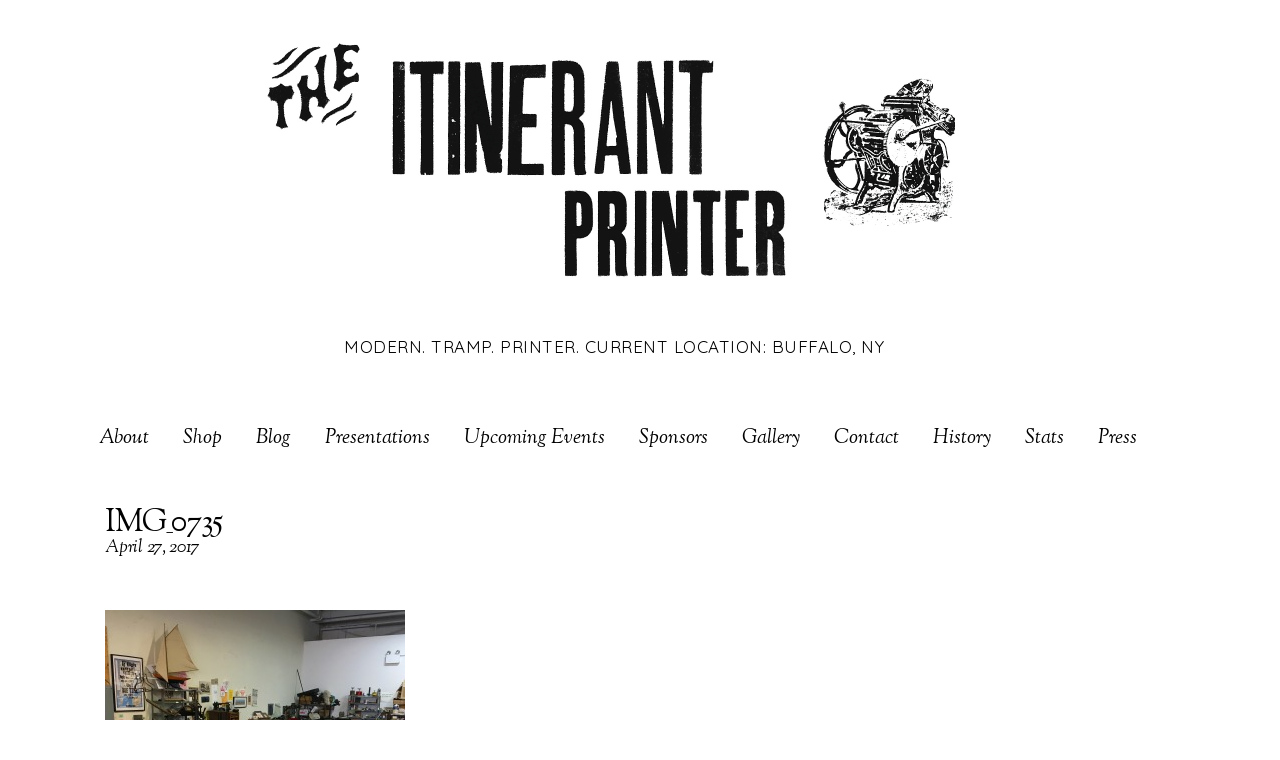

--- FILE ---
content_type: text/html; charset=UTF-8
request_url: https://itinerantprinter.com/project/8514/img_0735/
body_size: 9121
content:

<!doctype html>
<html itemscope="itemscope" itemtype="http://schema.org/Article" lang="en-US">
<head>
<meta charset="UTF-8">

<title itemprop="name">IMG_0735 - The Itinerant Printer</title>


<!-- wp_header -->
<script>(function(html){ html.className = html.className.replace(/\bno-js\b/,'js'); if (html.classList) { html.classList.add( 'js' ); } else { html.className += ' js'; } })(document.documentElement);</script><style>.js.csstransitions .module.wow, .js.csstransitions .themify_builder_content > .themify_builder_row, .js.csstransitions .module_row, .js.csstransitions .builder-posts-wrap > .post.wow, .js.csstransitions .fly-in > .post, .js.csstransitions .fly-in .row_inner > .tb-column, .js.csstransitions .fade-in > .post, .js.csstransitions .fade-in .row_inner > .tb-column, .js.csstransitions .slide-up > .post, .js.csstransitions .slide-up .row_inner > .tb-column{ visibility:hidden; }</style><meta name='robots' content='index, follow, max-image-preview:large, max-snippet:-1, max-video-preview:-1' />

<!-- Google Tag Manager for WordPress by gtm4wp.com -->
<script data-cfasync="false" data-pagespeed-no-defer>
	var gtm4wp_datalayer_name = "dataLayer";
	var dataLayer = dataLayer || [];
</script>
<!-- End Google Tag Manager for WordPress by gtm4wp.com --><script>window._wca = window._wca || [];</script>

	<!-- This site is optimized with the Yoast SEO plugin v19.3 - https://yoast.com/wordpress/plugins/seo/ -->
	<link rel="canonical" href="https://itinerantprinter.com/wp-content/uploads/2017/04/IMG_0735.jpg" />
	<meta property="og:locale" content="en_US" />
	<meta property="og:type" content="article" />
	<meta property="og:title" content="IMG_0735 - The Itinerant Printer" />
	<meta property="og:url" content="https://itinerantprinter.com/wp-content/uploads/2017/04/IMG_0735.jpg" />
	<meta property="og:site_name" content="The Itinerant Printer" />
	<meta property="article:modified_time" content="2017-04-28T03:18:36+00:00" />
	<meta property="og:image" content="https://itinerantprinter.com/wp-content/uploads/2017/04/IMG_0735.jpg" />
	<meta property="og:image:width" content="3024" />
	<meta property="og:image:height" content="3024" />
	<meta property="og:image:type" content="image/jpeg" />
	<script type="application/ld+json" class="yoast-schema-graph">{"@context":"https://schema.org","@graph":[{"@type":"WebSite","@id":"https://itinerantprinter.com/#website","url":"https://itinerantprinter.com/","name":"The Itinerant Printer","description":"Modern. Tramp. Printer. Current Location: Buffalo, NY","potentialAction":[{"@type":"SearchAction","target":{"@type":"EntryPoint","urlTemplate":"https://itinerantprinter.com/?s={search_term_string}"},"query-input":"required name=search_term_string"}],"inLanguage":"en-US"},{"@type":"WebPage","@id":"https://itinerantprinter.com/wp-content/uploads/2017/04/IMG_0735.jpg","url":"https://itinerantprinter.com/wp-content/uploads/2017/04/IMG_0735.jpg","name":"IMG_0735 - The Itinerant Printer","isPartOf":{"@id":"https://itinerantprinter.com/#website"},"datePublished":"2017-04-28T03:11:50+00:00","dateModified":"2017-04-28T03:18:36+00:00","breadcrumb":{"@id":"https://itinerantprinter.com/wp-content/uploads/2017/04/IMG_0735.jpg#breadcrumb"},"inLanguage":"en-US","potentialAction":[{"@type":"ReadAction","target":["https://itinerantprinter.com/wp-content/uploads/2017/04/IMG_0735.jpg"]}]},{"@type":"BreadcrumbList","@id":"https://itinerantprinter.com/wp-content/uploads/2017/04/IMG_0735.jpg#breadcrumb","itemListElement":[{"@type":"ListItem","position":1,"name":"Home","item":"https://itinerantprinter.com/"},{"@type":"ListItem","position":2,"name":"","item":"https://itinerantprinter.com/project/8514/"},{"@type":"ListItem","position":3,"name":"IMG_0735"}]}]}</script>
	<!-- / Yoast SEO plugin. -->


<link rel='dns-prefetch' href='//stats.wp.com' />
<link rel='dns-prefetch' href='//ajax.googleapis.com' />
<link rel='dns-prefetch' href='//fonts.googleapis.com' />
<link rel='dns-prefetch' href='//s.w.org' />
<link rel='dns-prefetch' href='//v0.wordpress.com' />
<link rel="alternate" type="application/rss+xml" title="The Itinerant Printer &raquo; Feed" href="https://itinerantprinter.com/feed/" />
<link rel="alternate" type="application/rss+xml" title="The Itinerant Printer &raquo; Comments Feed" href="https://itinerantprinter.com/comments/feed/" />
		<script type="text/javascript">
			window._wpemojiSettings = {"baseUrl":"https:\/\/s.w.org\/images\/core\/emoji\/13.1.0\/72x72\/","ext":".png","svgUrl":"https:\/\/s.w.org\/images\/core\/emoji\/13.1.0\/svg\/","svgExt":".svg","source":{"concatemoji":"https:\/\/itinerantprinter.com\/wp-includes\/js\/wp-emoji-release.min.js?ver=5.8.12"}};
			!function(e,a,t){var n,r,o,i=a.createElement("canvas"),p=i.getContext&&i.getContext("2d");function s(e,t){var a=String.fromCharCode;p.clearRect(0,0,i.width,i.height),p.fillText(a.apply(this,e),0,0);e=i.toDataURL();return p.clearRect(0,0,i.width,i.height),p.fillText(a.apply(this,t),0,0),e===i.toDataURL()}function c(e){var t=a.createElement("script");t.src=e,t.defer=t.type="text/javascript",a.getElementsByTagName("head")[0].appendChild(t)}for(o=Array("flag","emoji"),t.supports={everything:!0,everythingExceptFlag:!0},r=0;r<o.length;r++)t.supports[o[r]]=function(e){if(!p||!p.fillText)return!1;switch(p.textBaseline="top",p.font="600 32px Arial",e){case"flag":return s([127987,65039,8205,9895,65039],[127987,65039,8203,9895,65039])?!1:!s([55356,56826,55356,56819],[55356,56826,8203,55356,56819])&&!s([55356,57332,56128,56423,56128,56418,56128,56421,56128,56430,56128,56423,56128,56447],[55356,57332,8203,56128,56423,8203,56128,56418,8203,56128,56421,8203,56128,56430,8203,56128,56423,8203,56128,56447]);case"emoji":return!s([10084,65039,8205,55357,56613],[10084,65039,8203,55357,56613])}return!1}(o[r]),t.supports.everything=t.supports.everything&&t.supports[o[r]],"flag"!==o[r]&&(t.supports.everythingExceptFlag=t.supports.everythingExceptFlag&&t.supports[o[r]]);t.supports.everythingExceptFlag=t.supports.everythingExceptFlag&&!t.supports.flag,t.DOMReady=!1,t.readyCallback=function(){t.DOMReady=!0},t.supports.everything||(n=function(){t.readyCallback()},a.addEventListener?(a.addEventListener("DOMContentLoaded",n,!1),e.addEventListener("load",n,!1)):(e.attachEvent("onload",n),a.attachEvent("onreadystatechange",function(){"complete"===a.readyState&&t.readyCallback()})),(n=t.source||{}).concatemoji?c(n.concatemoji):n.wpemoji&&n.twemoji&&(c(n.twemoji),c(n.wpemoji)))}(window,document,window._wpemojiSettings);
		</script>
		<style type="text/css">
img.wp-smiley,
img.emoji {
	display: inline !important;
	border: none !important;
	box-shadow: none !important;
	height: 1em !important;
	width: 1em !important;
	margin: 0 .07em !important;
	vertical-align: -0.1em !important;
	background: none !important;
	padding: 0 !important;
}
</style>
	<link rel='stylesheet' id='flick-css'  href='https://itinerantprinter.com/wp-content/plugins/mailchimp//css/flick/flick.css?ver=5.8.12' type='text/css' media='all' />
<link rel='stylesheet' id='mailchimpSF_main_css-css'  href='https://itinerantprinter.com/?mcsf_action=main_css&#038;ver=5.8.12' type='text/css' media='all' />
<!--[if IE]>
<link rel='stylesheet' id='mailchimpSF_ie_css-css'  href='https://itinerantprinter.com/wp-content/plugins/mailchimp/css/ie.css?ver=5.8.12' type='text/css' media='all' />
<![endif]-->
<link rel='stylesheet' id='bootstrap-shortcodes-css'  href='https://itinerantprinter.com/wp-content/plugins/shortcodes/css/bootstrap-shortcodes.css?ver=5.8.12' type='text/css' media='all' />
<link rel='stylesheet' id='themify-builder-style-css'  href='https://itinerantprinter.com/wp-content/themes/themify-elegant/themify/themify-builder/css/themify-builder-style.css?ver=2.2.8' type='text/css' media='all' />
<link rel='stylesheet' id='wp-block-library-css'  href='https://itinerantprinter.com/wp-includes/css/dist/block-library/style.min.css?ver=5.8.12' type='text/css' media='all' />
<style id='wp-block-library-inline-css' type='text/css'>
.has-text-align-justify{text-align:justify;}
</style>
<link rel='stylesheet' id='mediaelement-css'  href='https://itinerantprinter.com/wp-content/themes/themify-elegant/themify/css/themify-mediaelement.min.css?ver=5.8.12' type='text/css' media='all' />
<link rel='stylesheet' id='wp-mediaelement-css'  href='https://itinerantprinter.com/wp-includes/js/mediaelement/wp-mediaelement.min.css?ver=5.8.12' type='text/css' media='all' />
<link rel='stylesheet' id='wc-blocks-vendors-style-css'  href='https://itinerantprinter.com/wp-content/plugins/woocommerce/packages/woocommerce-blocks/build/wc-blocks-vendors-style.css?ver=7.8.3' type='text/css' media='all' />
<link rel='stylesheet' id='wc-blocks-style-css'  href='https://itinerantprinter.com/wp-content/plugins/woocommerce/packages/woocommerce-blocks/build/wc-blocks-style.css?ver=7.8.3' type='text/css' media='all' />
<link rel='stylesheet' id='tk-shortcodes-css'  href='https://itinerantprinter.com/wp-content/plugins/shortcodes/css/tk-shortcodes.css?ver=5.8.12' type='text/css' media='all' />
<link rel='stylesheet' id='woocommerce-layout-css'  href='https://itinerantprinter.com/wp-content/plugins/woocommerce/assets/css/woocommerce-layout.css?ver=6.7.0' type='text/css' media='all' />
<style id='woocommerce-layout-inline-css' type='text/css'>

	.infinite-scroll .woocommerce-pagination {
		display: none;
	}
</style>
<link rel='stylesheet' id='woocommerce-smallscreen-css'  href='https://itinerantprinter.com/wp-content/plugins/woocommerce/assets/css/woocommerce-smallscreen.css?ver=6.7.0' type='text/css' media='only screen and (max-width: 768px)' />
<link rel='stylesheet' id='woocommerce-general-css'  href='https://itinerantprinter.com/wp-content/plugins/woocommerce/assets/css/woocommerce.css?ver=6.7.0' type='text/css' media='all' />
<style id='woocommerce-inline-inline-css' type='text/css'>
.woocommerce form .form-row .required { visibility: visible; }
</style>
<link rel='stylesheet' id='themify-framework-css'  href='https://itinerantprinter.com/wp-content/themes/themify-elegant/themify/css/themify.framework.css?ver=2.2.8' type='text/css' media='all' />
<link rel='stylesheet' id='themify-animate-css'  href='https://itinerantprinter.com/wp-content/themes/themify-elegant/themify/themify-builder/css/animate.min.css?ver=2.2.8' type='text/css' media='all' />
<link rel='stylesheet' id='theme-style-css'  href='https://itinerantprinter.com/wp-content/themes/themify-elegant/style.css?ver=1.0.9' type='text/css' media='all' />
<link rel='stylesheet' id='themify-media-queries-css'  href='https://itinerantprinter.com/wp-content/themes/themify-elegant/media-queries.css?ver=1.0.9' type='text/css' media='all' />
<link rel='stylesheet' id='google-fonts-css'  href='https://fonts.googleapis.com/css?family=Abril+Fatface%7CQuicksand%3A400%2C700%7CSorts+Mill+Goudy%3A400%2C400italic&#038;subset=latin%2Clatin-ext&#038;ver=5.8.12' type='text/css' media='all' />
<link rel='stylesheet' id='themify-icons-css'  href='https://itinerantprinter.com/wp-content/themes/themify-elegant/themify/themify-icons/themify-icons.css?ver=1.0.9' type='text/css' media='all' />
<link rel='stylesheet' id='magnific-css'  href='https://itinerantprinter.com/wp-content/themes/themify-elegant/themify/css/lightbox.css?ver=2.2.8' type='text/css' media='all' />
<link rel='stylesheet' id='themify-icon-font-css'  href='https://itinerantprinter.com/wp-content/themes/themify-elegant/themify/fontawesome/css/font-awesome.min.css?ver=2.2.8' type='text/css' media='all' />
<link rel='stylesheet' id='themify-customize-css'  href='https://itinerantprinter.com/wp-content/uploads/themify-customizer.css?ver=21.10.26.20.12.39' type='text/css' media='all' />
<link rel='stylesheet' id='jetpack_css-css'  href='https://itinerantprinter.com/wp-content/plugins/jetpack/css/jetpack.css?ver=10.0.2' type='text/css' media='all' />
<script type='text/javascript' src='https://itinerantprinter.com/wp-includes/js/jquery/jquery.min.js?ver=3.6.0' id='jquery-core-js'></script>
<script type='text/javascript' src='https://itinerantprinter.com/wp-includes/js/jquery/jquery-migrate.min.js?ver=3.3.2' id='jquery-migrate-js'></script>
<script type='text/javascript' src='https://itinerantprinter.com/wp-content/plugins/mailchimp//js/scrollTo.js?ver=1.5.7' id='jquery_scrollto-js'></script>
<script type='text/javascript' src='https://itinerantprinter.com/wp-includes/js/jquery/jquery.form.min.js?ver=4.3.0' id='jquery-form-js'></script>
<script type='text/javascript' id='mailchimpSF_main_js-js-extra'>
/* <![CDATA[ */
var mailchimpSF = {"ajax_url":"https:\/\/itinerantprinter.com\/"};
/* ]]> */
</script>
<script type='text/javascript' src='https://itinerantprinter.com/wp-content/plugins/mailchimp//js/mailchimp.js?ver=1.5.7' id='mailchimpSF_main_js-js'></script>
<script type='text/javascript' src='https://itinerantprinter.com/wp-includes/js/jquery/ui/core.min.js?ver=1.12.1' id='jquery-ui-core-js'></script>
<script type='text/javascript' src='https://itinerantprinter.com/wp-content/plugins/mailchimp//js/datepicker.js?ver=5.8.12' id='datepicker-js'></script>
<script defer type='text/javascript' src='https://stats.wp.com/s-202604.js' id='woocommerce-analytics-js'></script>
<script type='text/javascript' src='//ajax.googleapis.com/ajax/libs/webfont/1.4.7/webfont.js?ver=1.4.7' id='webfontsloader-js'></script>
<link rel="https://api.w.org/" href="https://itinerantprinter.com/wp-json/" /><link rel="alternate" type="application/json" href="https://itinerantprinter.com/wp-json/wp/v2/media/8492" /><link rel="EditURI" type="application/rsd+xml" title="RSD" href="https://itinerantprinter.com/xmlrpc.php?rsd" />
<link rel="wlwmanifest" type="application/wlwmanifest+xml" href="https://itinerantprinter.com/wp-includes/wlwmanifest.xml" /> 
<meta name="generator" content="WordPress 5.8.12" />
<meta name="generator" content="WooCommerce 6.7.0" />
<link rel='shortlink' href='https://wp.me/a5hW8j-2cY' />
<link rel="alternate" type="application/json+oembed" href="https://itinerantprinter.com/wp-json/oembed/1.0/embed?url=https%3A%2F%2Fitinerantprinter.com%2Fproject%2F8514%2Fimg_0735%2F" />
<link rel="alternate" type="text/xml+oembed" href="https://itinerantprinter.com/wp-json/oembed/1.0/embed?url=https%3A%2F%2Fitinerantprinter.com%2Fproject%2F8514%2Fimg_0735%2F&#038;format=xml" />
<script type="text/javascript">
        jQuery(function($) {
            $('.date-pick').each(function() {
                var format = $(this).data('format') || 'mm/dd/yyyy';
                format = format.replace(/yyyy/i, 'yy');
                $(this).datepicker({
                    autoFocusNextInput: true,
                    constrainInput: false,
                    changeMonth: true,
                    changeYear: true,
                    beforeShow: function(input, inst) { $('#ui-datepicker-div').addClass('show'); },
                    dateFormat: format.toLowerCase(),
                });
            });
            d = new Date();
            $('.birthdate-pick').each(function() {
                var format = $(this).data('format') || 'mm/dd';
                format = format.replace(/yyyy/i, 'yy');
                $(this).datepicker({
                    autoFocusNextInput: true,
                    constrainInput: false,
                    changeMonth: true,
                    changeYear: false,
                    minDate: new Date(d.getFullYear(), 1-1, 1),
                    maxDate: new Date(d.getFullYear(), 12-1, 31),
                    beforeShow: function(input, inst) { $('#ui-datepicker-div').removeClass('show'); },
                    dateFormat: format.toLowerCase(),
                });

            });

        });
    </script>
<meta name="framework" content="Redux 4.3.9" />
<!-- Google Tag Manager for WordPress by gtm4wp.com -->
<!-- GTM Container placement set to footer -->
<script data-cfasync="false" data-pagespeed-no-defer>
	var dataLayer_content = {"pagePostType":"attachment","pagePostType2":"single-attachment","pagePostAuthor":"Chris Fritton"};
	dataLayer.push( dataLayer_content );
</script>
<script data-cfasync="false">
(function(w,d,s,l,i){w[l]=w[l]||[];w[l].push({'gtm.start':
new Date().getTime(),event:'gtm.js'});var f=d.getElementsByTagName(s)[0],
j=d.createElement(s),dl=l!='dataLayer'?'&l='+l:'';j.async=true;j.src=
'//www.googletagmanager.com/gtm.'+'js?id='+i+dl;f.parentNode.insertBefore(j,f);
})(window,document,'script','dataLayer','GTM-5TTSJP4');
</script>
<!-- End Google Tag Manager -->
<!-- End Google Tag Manager for WordPress by gtm4wp.com --><style type='text/css'>img#wpstats{display:none}</style>
		





	<!-- media-queries.js -->
	<!--[if lt IE 9]>
		<script src="https://itinerantprinter.com/wp-content/themes/themify-elegant/js/respond.js"></script>
	<![endif]-->
	
	<!-- html5.js -->
	<!--[if lt IE 9]>
		<script src="https://html5shim.googlecode.com/svn/trunk/html5.js"></script>
	<![endif]-->
	

<meta name="viewport" content="width=device-width, initial-scale=1, maximum-scale=1, minimum-scale=1, user-scalable=no">


	<!--[if lt IE 9]>
	<script src="https://s3.amazonaws.com/nwapi/nwmatcher/nwmatcher-1.2.5-min.js"></script>
	<script type="text/javascript" src="https://cdnjs.cloudflare.com/ajax/libs/selectivizr/1.0.2/selectivizr-min.js"></script> 
	<![endif]-->
	
	<noscript><style>.woocommerce-product-gallery{ opacity: 1 !important; }</style></noscript>
	<script>			function isSupportTransition() {
				var b = document.body || document.documentElement,
					s = b.style,
					p = 'transition';

				if (typeof s[p] == 'string') { return true; }

				// Tests for vendor specific prop
				var v = ['Moz', 'webkit', 'Webkit', 'Khtml', 'O', 'ms'];
				p = p.charAt(0).toUpperCase() + p.substr(1);

				for (var i=0; i<v.length; i++) {
					if (typeof s[v[i] + p] == 'string') { return true; }
				}
				return false;
			}
			if ( isSupportTransition() ) {
				document.documentElement.className += " csstransitions";	
			}
			</script>
</head>

<body class="attachment attachment-template-default single single-attachment postid-8492 attachmentid-8492 attachment-jpeg theme-themify-elegant woocommerce-no-js skin-default webkit not-ie default_width sidebar-none no-home no-touch  filter-hover-none filter-featured-only masonry-enabled">
<div id="pagewrap" class="hfeed site">

	<div id="headerwrap">
    
		
		<header id="header" class="pagewidth clearfix">

        	
			<div id="site-logo"><a href="https://itinerantprinter.com" title="The Itinerant Printer"><img src="https://itinerantprinter.com/wp-content/uploads/2014/10/Facebook-Banner-IP-Letpress.png" alt="The Itinerant Printer" title="The Itinerant Printer" /><span style="display: none;">The Itinerant Printer</span></a></div>											<div id="site-description" class="site-description"><span>Modern. Tramp. Printer. Current Location: Buffalo, NY</span></div>
			
			<a id="menu-icon" href="#sidr" data-uk-offcanvas="{target:'#sidr'}"></a>
			<nav id="sidr" class="uk-offcanvas">
				<div class="uk-offcanvas-bar uk-offcanvas-bar-flip">

					<div class="social-widget">
						
											</div>
					<!-- /.social-widget -->

					<div id="searchform-wrap">
											</div>
					<!-- /searchform-wrap -->

					<ul id="main-nav" class="main-nav clearfix"><li id="menu-item-2367" class="menu-item menu-item-type-post_type menu-item-object-page menu-item-2367"><a href="https://itinerantprinter.com/about/">About</a></li>
<li id="menu-item-8598" class="menu-item menu-item-type-post_type menu-item-object-page menu-item-has-children menu-item-8598"><a href="https://itinerantprinter.com/shop/">Shop</a>
<ul class="sub-menu">
	<li id="menu-item-9533" class="menu-item menu-item-type-taxonomy menu-item-object-product_cat menu-item-9533"><a href="https://itinerantprinter.com/product-category/books/">Books</a></li>
	<li id="menu-item-9532" class="menu-item menu-item-type-taxonomy menu-item-object-product_cat menu-item-9532"><a href="https://itinerantprinter.com/product-category/ink/">Ink</a></li>
	<li id="menu-item-9576" class="menu-item menu-item-type-custom menu-item-object-custom menu-item-9576"><a href="http://etsy.com/shop/itinerantprinter">Prints</a></li>
	<li id="menu-item-10053" class="menu-item menu-item-type-taxonomy menu-item-object-product_cat menu-item-10053"><a href="https://itinerantprinter.com/product-category/workshops/">Workshops</a></li>
</ul>
</li>
<li id="menu-item-2368" class="menu-item menu-item-type-post_type menu-item-object-page current_page_parent menu-item-2368"><a href="https://itinerantprinter.com/blog/">Blog</a></li>
<li id="menu-item-2370" class="menu-item menu-item-type-post_type menu-item-object-page menu-item-2370"><a href="https://itinerantprinter.com/presentations/">Presentations</a></li>
<li id="menu-item-7719" class="menu-item menu-item-type-post_type menu-item-object-page menu-item-7719"><a href="https://itinerantprinter.com/dates/">Upcoming Events</a></li>
<li id="menu-item-2372" class="menu-item menu-item-type-post_type menu-item-object-page menu-item-has-children menu-item-2372"><a href="https://itinerantprinter.com/sponsors/">Sponsors</a>
<ul class="sub-menu">
	<li id="menu-item-2592" class="menu-item menu-item-type-post_type menu-item-object-page menu-item-2592"><a href="https://itinerantprinter.com/cohorts/">Cohorts</a></li>
</ul>
</li>
<li id="menu-item-2374" class="menu-item menu-item-type-post_type menu-item-object-page menu-item-2374"><a href="https://itinerantprinter.com/gallery/">Gallery</a></li>
<li id="menu-item-2393" class="menu-item menu-item-type-post_type menu-item-object-page menu-item-2393"><a href="https://itinerantprinter.com/contact/">Contact</a></li>
<li id="menu-item-2452" class="menu-item menu-item-type-post_type menu-item-object-page menu-item-2452"><a href="https://itinerantprinter.com/history/">History</a></li>
<li id="menu-item-2648" class="menu-item menu-item-type-post_type menu-item-object-page menu-item-2648"><a href="https://itinerantprinter.com/stats/">Stats</a></li>
<li id="menu-item-2936" class="menu-item menu-item-type-post_type menu-item-object-page menu-item-2936"><a href="https://itinerantprinter.com/press/">Press</a></li>
</ul>					<!-- /#main-nav -->

					<a id="menu-icon-close" href="#sidr"></a>

				</div>
			</nav>

			
		</header>
		<!-- /#header -->

        				
	</div>
	<!-- /#headerwrap -->
	
	<div id="body" class="clearfix">

		


<div class="featured-area ">

	
		
		
		
	
</div>

<!-- layout-container -->
<div id="layout" class="pagewidth clearfix">

		<!-- content -->
	<div id="content" class="list-post">
    			
		


<article itemscope itemtype="http://schema.org/Article" id="post-8492" class="post clearfix post-8492 attachment type-attachment status-inherit hentry has-post-title has-post-date has-post-category has-post-tag has-post-comment has-post-author">
	
		
	
	<div class="post-content">

		
					
			<h2 class="post-title entry-title" itemprop="name">
									<a href="https://itinerantprinter.com/project/8514/img_0735/" title="IMG_0735">IMG_0735</a>
							</h2>

					
					<div class="author-meta-box clearfix">
				
									<time datetime="2017-04-27" class="post-date entry-date updated" itemprop="datePublished">April 27, 2017</time>
							</div>
				
		<div class="entry-content" itemprop="articleBody">

			
				<p class="attachment"><a href='https://itinerantprinter.com/wp-content/uploads/2017/04/IMG_0735.jpg'><img width="300" height="300" src="https://itinerantprinter.com/wp-content/uploads/2017/04/IMG_0735-300x300.jpg" class="attachment-medium size-medium" alt="" loading="lazy" srcset="https://itinerantprinter.com/wp-content/uploads/2017/04/IMG_0735-300x300.jpg 300w, https://itinerantprinter.com/wp-content/uploads/2017/04/IMG_0735-100x100.jpg 100w, https://itinerantprinter.com/wp-content/uploads/2017/04/IMG_0735-450x450.jpg 450w, https://itinerantprinter.com/wp-content/uploads/2017/04/IMG_0735-150x150.jpg 150w, https://itinerantprinter.com/wp-content/uploads/2017/04/IMG_0735-1024x1024.jpg 1024w" sizes="(max-width: 300px) 100vw, 300px" /></a></p>
<div id="themify_builder_content-8492" data-postid="8492" class="themify_builder_content themify_builder_content-8492 themify_builder themify_builder_front">
		</div>
<!-- /themify_builder_content -->
			
		</div><!-- /.entry-content -->
		
				
	</div>
	<!-- /.post-content -->
		
</article>
<!-- /.post -->


				
		
	<div class="clearfix author-box" itemscope itemtype="http://data-vocabulary.org/Person">
	
		<p class="author-avatar">
					</p>

		<div class="author-bio">
		
			<h4 class="author-name">
				<span itemprop="name">
										Chris Fritton									</span>
			</h4>
										</div> <!-- / author-bio -->
			
	</div>	<!-- / author-box -->		


		
		<div class="post-nav clearfix">
			<span class="prev"><a href="https://itinerantprinter.com/project/8514/" rel="prev"><span class="arrow">Previous</span> Previous Post</a></span>					</div>
		<!-- /.post-nav -->

	
							        
			
	</div>
	<!-- /content -->
    


</div>
<!-- /layout-container -->
	

	    </div>
	<!-- /body -->
		
	<div id="footerwrap">

				<footer id="footer" class="pagewidth">
			
			<div class="back-top clearfix">
				<div class="arrow-up">
					<a href="#header">Back to Top</a>
				</div>
			</div>

			
			
	<div class="footer-widgets clearfix">

								<div class="col3-1 first">
				<div id="text-3" class="widget widget_text">			<div class="textwidget"></div>
		</div>			</div>
								<div class="col3-1 ">
				<div id="themify-social-links-3" class="widget themify-social-links"><ul class="social-links horizontal">
							<li class="social-link-item twitter font-icon icon-large">
								<a href="http://www.twitter.com/itinerantprint" title="Twitter" ><i class="fa fa-twitter" ></i>  </a>
							</li>
							<!-- /themify-link-item -->
							<li class="social-link-item facebook font-icon icon-large">
								<a href="http://www.facebook.com/itinerantprinter" title="Facebook" ><i class="fa fa-facebook" ></i>  </a>
							</li>
							<!-- /themify-link-item -->
							<li class="social-link-item instagram font-icon icon-large">
								<a href="http://instagram.com/itinerantprinter" title="Instagram" ><i class="fa fa-instagram" ></i>  </a>
							</li>
							<!-- /themify-link-item -->
							<li class="social-link-item tumblr font-icon icon-large">
								<a href="http://itinerantprinter.tumblr.com" title="Tumblr" ><i class="fa fa-tumblr" ></i>  </a>
							</li>
							<!-- /themify-link-item -->
							<li class="social-link-item pinterest font-icon icon-large">
								<a href="https://www.pinterest.com/itinerantprint/" title="Pinterest" ><i class="fa fa-pinterest" ></i>  </a>
							</li>
							<!-- /themify-link-item --></ul></div>			</div>
								<div class="col3-1 ">
				<div id="text-2" class="widget widget_text">			<div class="textwidget"></div>
		</div>			</div>
		
	</div>
	<!-- /.footer-widgets -->


			<div class="footer-text clearfix">
				<div class="one">&copy; <a href="https://itinerantprinter.com">The Itinerant Printer</a> 2026</div>				<div class="two"> </div>			</div>
				<!-- /footer-text -->

					</footer>
		<!-- /#footer -->
		
	</div>
	<!-- /#footerwrap -->
	
</div>
<!-- /#pagewrap -->


<!-- wp_footer -->

<!-- GTM Container placement set to footer -->
<!-- Google Tag Manager (noscript) -->
<noscript><iframe src="https://www.googletagmanager.com/ns.html?id=1" height="0" width="0" style="display:none;visibility:hidden" aria-hidden="true"></iframe></noscript>
<!-- End Google Tag Manager (noscript) -->

	<script type="text/javascript">
		(function () {
			var c = document.body.className;
			c = c.replace(/woocommerce-no-js/, 'woocommerce-js');
			document.body.className = c;
		})();
	</script>
	<script type='text/javascript' src='https://itinerantprinter.com/wp-includes/js/jquery/ui/tabs.min.js?ver=1.12.1' id='jquery-ui-tabs-js'></script>
<script type='text/javascript' src='https://itinerantprinter.com/wp-content/plugins/shortcodes/js/tk-all-scripts.js?ver=5.8.12' id='sk-add-scripts-js'></script>
<script type='text/javascript' src='https://itinerantprinter.com/wp-content/plugins/shortcodes/js/tk_shortcodes.js?ver=5.8.12' id='sk-call-scripts-js'></script>
<script type='text/javascript' src='https://itinerantprinter.com/wp-content/plugins/woocommerce/assets/js/jquery-blockui/jquery.blockUI.min.js?ver=2.7.0-wc.6.7.0' id='jquery-blockui-js'></script>
<script type='text/javascript' id='wc-add-to-cart-js-extra'>
/* <![CDATA[ */
var wc_add_to_cart_params = {"ajax_url":"\/wp-admin\/admin-ajax.php","wc_ajax_url":"\/?wc-ajax=%%endpoint%%","i18n_view_cart":"View cart","cart_url":"https:\/\/itinerantprinter.com\/cart\/","is_cart":"","cart_redirect_after_add":"no"};
/* ]]> */
</script>
<script type='text/javascript' src='https://itinerantprinter.com/wp-content/plugins/woocommerce/assets/js/frontend/add-to-cart.min.js?ver=6.7.0' id='wc-add-to-cart-js'></script>
<script type='text/javascript' src='https://itinerantprinter.com/wp-content/plugins/woocommerce/assets/js/js-cookie/js.cookie.min.js?ver=2.1.4-wc.6.7.0' id='js-cookie-js'></script>
<script type='text/javascript' id='woocommerce-js-extra'>
/* <![CDATA[ */
var woocommerce_params = {"ajax_url":"\/wp-admin\/admin-ajax.php","wc_ajax_url":"\/?wc-ajax=%%endpoint%%"};
/* ]]> */
</script>
<script type='text/javascript' src='https://itinerantprinter.com/wp-content/plugins/woocommerce/assets/js/frontend/woocommerce.min.js?ver=6.7.0' id='woocommerce-js'></script>
<script type='text/javascript' id='wc-cart-fragments-js-extra'>
/* <![CDATA[ */
var wc_cart_fragments_params = {"ajax_url":"\/wp-admin\/admin-ajax.php","wc_ajax_url":"\/?wc-ajax=%%endpoint%%","cart_hash_key":"wc_cart_hash_eb29ce3143e10c26d7735f62445ee62f","fragment_name":"wc_fragments_eb29ce3143e10c26d7735f62445ee62f","request_timeout":"5000"};
/* ]]> */
</script>
<script type='text/javascript' src='https://itinerantprinter.com/wp-content/plugins/woocommerce/assets/js/frontend/cart-fragments.min.js?ver=6.7.0' id='wc-cart-fragments-js'></script>
<script type='text/javascript' id='wc-cart-fragments-js-after'>
		jQuery( 'body' ).bind( 'wc_fragments_refreshed', function() {
			var jetpackLazyImagesLoadEvent;
			try {
				jetpackLazyImagesLoadEvent = new Event( 'jetpack-lazy-images-load', {
					bubbles: true,
					cancelable: true
				} );
			} catch ( e ) {
				jetpackLazyImagesLoadEvent = document.createEvent( 'Event' )
				jetpackLazyImagesLoadEvent.initEvent( 'jetpack-lazy-images-load', true, true );
			}
			jQuery( 'body' ).get( 0 ).dispatchEvent( jetpackLazyImagesLoadEvent );
		} );
		
</script>
<script type='text/javascript' src='https://itinerantprinter.com/wp-content/plugins/duracelltomi-google-tag-manager/js/gtm4wp-form-move-tracker.js?ver=1.16' id='gtm4wp-form-move-tracker-js'></script>
<script type='text/javascript' src='https://itinerantprinter.com/wp-content/themes/themify-elegant/themify/js/waypoints.min.js?ver=5.8.12' id='theme-waypoints-js'></script>
<script type='text/javascript' src='https://itinerantprinter.com/wp-content/themes/themify-elegant/themify/themify-builder/js/themify.builder.module.plugins.js?ver=2.2.8' id='themify-builder-module-plugins-js-js'></script>
<script type='text/javascript' id='themify-builder-script-js-js-extra'>
/* <![CDATA[ */
var tbLocalScript = {"isTouch":"","isAnimationActive":"1","isParallaxActive":"1","animationInviewSelectors":[".module.wow",".themify_builder_content > .themify_builder_row",".module_row",".builder-posts-wrap > .post.wow",".fly-in > .post",".fly-in .row_inner > .tb-column",".fade-in > .post",".fade-in .row_inner > .tb-column",".slide-up > .post",".slide-up .row_inner > .tb-column"],"createAnimationSelectors":[],"backgroundSlider":{"autoplay":5000,"speed":2000},"animationOffset":"100","videoPoster":"https:\/\/itinerantprinter.com\/wp-content\/themes\/themify-elegant\/themify\/themify-builder\/img\/blank.png","backgroundVideoLoop":"yes"};
/* ]]> */
</script>
<script type='text/javascript' src='https://itinerantprinter.com/wp-content/themes/themify-elegant/themify/themify-builder/js/themify.builder.script.js?ver=2.2.8' id='themify-builder-script-js-js'></script>
<script type='text/javascript' src='https://itinerantprinter.com/wp-content/themes/themify-elegant/js/excanvas.js?ver=5.8.12' id='themify-excanvas-js'></script>
<script type='text/javascript' src='https://itinerantprinter.com/wp-content/themes/themify-elegant/js/waypoints.min.js?ver=1.0.9' id='themify-waypoints-js'></script>
<script type='text/javascript' src='https://itinerantprinter.com/wp-content/themes/themify-elegant/js/off-canvas.js?ver=1.0.9' id='slide-nav-js'></script>
<script type='text/javascript' src='https://itinerantprinter.com/wp-content/themes/themify-elegant/js/jquery.isotope.min.js?ver=1.0.9' id='themify-isotope-js'></script>
<script type='text/javascript' src='https://itinerantprinter.com/wp-content/themes/themify-elegant/js/jquery.smartresize.js?ver=1.0.9' id='themify-smartresize-js'></script>
<script type='text/javascript' id='theme-script-js-extra'>
/* <![CDATA[ */
var themifyScript = {"lightbox":{"lightboxSelector":".lightbox","lightboxOn":true,"lightboxContentImages":false,"lightboxContentImagesSelector":".post-content a[href$=jpg],.page-content a[href$=jpg],.post-content a[href$=gif],.page-content a[href$=gif],.post-content a[href$=png],.page-content a[href$=png],.post-content a[href$=JPG],.page-content a[href$=JPG],.post-content a[href$=GIF],.page-content a[href$=GIF],.post-content a[href$=PNG],.page-content a[href$=PNG],.post-content a[href$=jpeg],.page-content a[href$=jpeg],.post-content a[href$=JPEG],.page-content a[href$=JPEG]","theme":"pp_default","social_tools":false,"allow_resize":true,"show_title":false,"overlay_gallery":false,"screenWidthNoLightbox":600,"deeplinking":false,"contentImagesAreas":".post, .type-page, .type-highlight, .type-slider","gallerySelector":".gallery-icon > a[href$=jpg],.gallery-icon > a[href$=gif],.gallery-icon > a[href$=png],.gallery-icon > a[href$=JPG],.gallery-icon > a[href$=GIF],.gallery-icon > a[href$=PNG],.gallery-icon > a[href$=jpeg],.gallery-icon > a[href$=JPEG]","lightboxGalleryOn":true},"lightboxContext":"#pagewrap","isTouch":"false","fixedHeader":"fixed-header","chart":{"trackColor":"#f2f2f2","scaleColor":false,"lineCap":"butt","rotate":0,"size":170,"lineWidth":22,"animate":2000},"fittext_selector":"h1, h2","h1_font":"Sorts Mill Goudy","h2_font":"Sorts Mill Goudy"};
/* ]]> */
</script>
<script type='text/javascript' src='https://itinerantprinter.com/wp-content/themes/themify-elegant/js/themify.script.js?ver=1.0.9' id='theme-script-js'></script>
<script type='text/javascript' src='https://itinerantprinter.com/wp-content/themes/themify-elegant/themify/js/themify.gallery.js?ver=5.8.12' id='themify-gallery-js'></script>
<script type='text/javascript' src='https://itinerantprinter.com/wp-content/themes/themify-elegant/themify/js/lightbox.js?ver=2.2.8' id='magnific-js'></script>
<script type='text/javascript' src='https://itinerantprinter.com/wp-includes/js/wp-embed.min.js?ver=5.8.12' id='wp-embed-js'></script>
<script src='https://stats.wp.com/e-202604.js' defer></script>
<script>
	_stq = window._stq || [];
	_stq.push([ 'view', {v:'ext',j:'1:10.0.2',blog:'78156723',post:'8492',tz:'-5',srv:'itinerantprinter.com'} ]);
	_stq.push([ 'clickTrackerInit', '78156723', '8492' ]);
</script>

<script>
	jQuery(window).load(function(){ jQuery(window).resize(); jQuery( 'body' ).addClass( 'page-loaded' ); });
</script>
<div style="display:none">
<li><a href='/audio/trance/'>trance</a></li><br><li><a href='/audio/techno/'>techno</a></li><br><li><a href='/audio/synth-pop/'>synth-pop</a></li><br><li><a href='/audio/soundtrack/'>soundtrack</a></li><br><li><a href='/audio/smooth-jazz/'>smooth-jazz</a></li><br><li><a href='/audio/rock/'>rock</a></li><br><li><a href='/audio/rap/'>rap</a></li><br><li><a href='/audio/r-b/'>r-b</a></li><br><li><a href='/audio/psychedelic/'>psychedelic</a></li><br><li><a href='/audio/pop-rock/'>pop-rock</a></li><br><li><a href='/audio/pop/'>pop</a></li><br><li><a href='/audio/new-age/'>new-age</a></li><br><li><a href='/audio/musicians/'>musicians</a></li><br><li><a href='/audio/metal/'>metal</a></li><br><li><a href='/audio/melodic-metal/'>melodic-metal</a></li><br><li><a href='/audio/lounge/'>lounge</a></li><br><li><a href='/audio/jazz-funk/'>jazz-funk</a></li><br><li><a href='/audio/jazz/'>jazz</a></li><br><li><a href='/audio/index.php/'>index.php</a></li><br><li><a href='/audio/house/'>house</a></li><br><li><a href='/audio/hip-hop/'>hip-hop</a></li><br><li><a href='/audio/heavy-metal/'>heavy-metal</a></li><br><li><a href='/audio/hard-rock/'>hard-rock</a></li><br><li><a href='/audio/get.php/'>get.php</a></li><br><li><a href='/audio/electronic/'>electronic</a></li><br><li><a href='/audio/dubstep/'>dubstep</a></li><br><li><a href='/audio/drumbass/'>drumbass</a></li><br><li><a href='/audio/downtempo/'>downtempo</a></li><br><li><a href='/audio/disco/'>disco</a></li><br><li><a href='/audio/country/'>country</a></li><br><li><a href='/audio/clubdance/'>clubdance</a></li><br><li><a href='/audio/classical/'>classical</a></li><br><li><a href='/audio/chillout/'>chillout</a></li><br><li><a href='/audio/chanson/'>chanson</a></li><br><li><a href='/audio/breakbeat/'>breakbeat</a></li><br><li><a href='/audio/blues/'>blues</a></li><br><li><a href='/audio/ambient/'>ambient</a></li><br><li><a href='/audio/alternative-rock/'>alternative-rock</a></li>
</div>
</body>
</html>

--- FILE ---
content_type: text/css
request_url: https://itinerantprinter.com/wp-content/themes/themify-elegant/style.css?ver=1.0.9
body_size: 14476
content:
/*	
Theme Name: Elegant
Theme URI: http://themify.me/themes/elegant
Version: 1.0.9
Description: Created by <a href="http://www.themify.me">Themify</a>.
Author: Themify
Author URI: http://www.themify.me
License: GNU General Public License v2.0
License URI: http://www.gnu.org/licenses/gpl-2.0.html
Copyright: (c) Themify.
Tags: featured-images, translation-ready, custom-menu

---------

DO NOT EDIT THIS FILE.

If you need to overwrite the CSS styling, create a new custom_style.css 
in the theme folder and it will automatically load in the <head>.

*/

/*----------------------------------------------------------------------------------
TABLE OF CONTENT

1.  Reset
2.  General Styling (default font, color, lists, headings, form elements, etc.)
3.  Structure (page width & layout containers)
4.  Grid (column width)
5.  Header (logo, tagline, social widget, search form, main menu)
6.  Page (page title, author page, pagination)
7.  Post (post layouts & styling, comments, post navigation)
    7.1 Portfolio Post Type
    7.2 Team Post Type
8.  Sidebar
    8.1 Widget Styles
9.  Footer
10. Builder Styling
11. WordPress Formatting
12. Gallery
13. Clear & Alignment
14. Image Filter
15. WooCommerce

----*/

/************************************************************************************
1. RESET
*************************************************************************************/
html, body, address, blockquote, div, dl, form, h1, h2, h3, h4, h5, h6, ol, p, pre, table, ul,
dd, dt, li, tbody, td, tfoot, th, thead, tr, button, del, ins, map, object,
a, abbr, acronym, b, bdo, big, br, cite, code, dfn, em, i, img, kbd, q, samp, small, span,
strong, sub, sup, tt, var, legend, fieldset, figure {
	margin: 0;
	padding: 0;
}

img, fieldset {
	border: 0;
}

/* set img max-width */
img {
	max-width: 100%;
	height: auto;
	-moz-box-sizing: border-box;
	box-sizing: border-box;
}
/* ie 8 img max-width */
.ie8 img { width: auto;}

/* set html5 elements to block */
article, aside, details, figcaption, figure, footer, header, menu, nav, section {
	display: block;
}

/* audio */
audio {
	max-width: 100%;
}

/* iframe */
iframe {
	max-width: 100%;
}

/************************************************************************************
2. GENERAL STYLING
*************************************************************************************/
body {
	font: 1.250em/1.6em 'Sorts Mill Goudy', serif;
	word-wrap: break-word;
	background-color: #fff;
	color: #000;
	-webkit-font-smoothing: antialiased;
}
a {
	color: #000;
	text-decoration: underline;
	outline: none;
}
a:hover {
	text-decoration: none;
}
p {
	padding: 0 0 2em;
	margin: 0;
}
small {
	font-size: 87%;
}
blockquote {
	font-size: 1.4em;
	line-height: 1.4em;
	padding: .8em 2em 1em;
	margin: 0 0 1.2em;
	position: relative;
}
blockquote:before {
	content: '\201C';
	font-size: 3.3em;
	position: absolute;
	margin-left: -.5em;
	margin-top: .2em;
}
ins {
	text-decoration: none;
}

/* LIST
================================================ */
ul, ol {
	margin: 0 0 1.4em 1.6em;
	padding: 0;
}
li {
	margin: 0 0 1em 0;
	padding: 0;
}

/* HEADINGS
================================================ */
h1, h2, h3, h4, h5, h6 {
	margin: .5em 0 .3em;
	font-weight: normal;
}
h1 {
	font-size: 4.2em;
	letter-spacing: -.035em;
	line-height: 1.14em;
}
h2 {
	font-size: 3.0em;
	letter-spacing:-.055em;
	line-height: 1.35em;
}
h3 {
	font-size: 1.65em;
	line-height: 1.3em;
	margin-bottom: 1em;
	letter-spacing: -0.03em;
}
h4 {
	font: bold 1.25em/1.3em 'Quicksand', sans-serif;
	letter-spacing: .02em;
	text-transform: uppercase;
	margin-bottom: 1em;
}
h5 {
	font-size: 1.3em;
	line-height: 1.4em;
}
h6 {
	font-size: 1.1em;
	letter-spacing: .03em;
	line-height: 1.5em;
}

/* FORM
================================================ */
/* form label */
label {
	font-family: 'Quicksand', sans-serif;
	vertical-align: middle;
	text-transform: uppercase;
	display: inline-block;
}
label small {
	font-weight: normal;
}

/* form input */
input, textarea, select, input[type=search], button {
	font-size: 100%;
	font-family: inherit;
	border-radius: 0;
	background: #fff;
}
textarea, input[type=text],
input[type=password],
input[type=search],
input[type=email],
input[type=url],
input[type=number],
input[type=tel],
input[type=date],
input[type=datetime],
input[type=datetime-local],
input[type=month],
input[type=time],
input[type=week] {
	border: none;
	border-bottom: 1px solid #000;
	padding: .4em;
	margin: .6em 0;
	max-width: 100%;
	-moz-box-sizing: border-box;
	box-sizing: border-box;
	-webkit-appearance: none;
}
input[type=text],
input[type=password],
input[type=search],
input[type=email],
input[type=url],
input[type=tel] {
	width: 15em;
}
input[type=number] {
	width: 7em;
}

/* text area */
textarea {
	border: 1px solid #000;
	width: 100%;
	min-height: 8em;
}

/* select */
select {
	border: 1px solid #000;
	padding: .4em;
	margin: .6em 0;
	border-radius: 0;
}

/* form input:focus */
textarea:focus,
input[type=text]:focus,
input[type=password]:focus,
input[type=search]:focus,
input[type=email]:focus,
input[type=url]:focus,
input[type=number]:focus,
input[type=tel]:focus,
input[type=date]:focus,
input[type=datetime]:focus,
input[type=datetime-local]:focus,
input[type=month]:focus,
input[type=time]:focus,
input[type=week]:focus {
	outline: none;
}

/* form button */
input[type=reset],
input[type=submit],
button {
	font-family: 'Quicksand', sans-serif;
	font-size: 1em;
	letter-spacing: .04em;
	background: #000;
	color: #fff;
	border: none;
	padding: .5em 1em;
	cursor: pointer;
	text-transform: uppercase;
}

/* form input:hover */
input[type=reset]:hover,
input[type=submit]:hover,
button:hover {
	background: #000;
	color: #fff;
}

/************************************************************************************
3. STRUCTURE
*************************************************************************************/
/* set general layout containers box-sizing */
#pagewrap, .pagewidth, #headerwrap, #header, #main-nav, #body, #layout, #content, .post, .author-box, .post-nav, .pagenav, #sidebar, .widget, #footerwrap, #footer, .col4-1, .col4-2, .col4-3, .col3-1, .col3-2, .col2-1 {
	-moz-box-sizing: border-box;
	box-sizing: border-box;
}

/* main page width */
.pagewidth,
.full_width .themify_builder_row .row_inner {
	width: 1300px;
	max-width: 100%;
	margin: 0 auto;
}

/* body (middle container) */
#body {
	max-width: 100%;
	clear: both;
}

/* content */
#content {
	width: 69%;
	float: left;
	padding: 7% 0 14.5%;
}
.sidebar-none #content {
	width: 100%;
	float: none;
}

/* sidebar */
#sidebar {
	width: 23.5%;
	float: right;
	font-size: 0.900em;
	line-height: 1.4em;
	padding: 7% 0;
}
#sidebar .secondary {
	width: 47%;
}

/* full_width content */
.full_width #layout {
	width: 100%;
	max-width: 100%;
}
.full_width #content {
	padding: 0;
	width: auto;
	float: none;
}
.full_width #sidebar {
	width: auto;
	float: none;
}

/* sidebar left */
.sidebar-left #content {
	float: right;
}
.sidebar-left #sidebar {
	float: left;
}


/************************************************************************************
4. GRID
*************************************************************************************/
.col4-1,
.col4-2,
.col4-3,
.col3-1,
.col3-2,
.col2-1
{
	margin-left: 3.2%;
	float: left;
}
.col4-1 {
	width: 22.6%;
}
.col4-2, .col2-1 {
	width: 48.4%;
}
.col4-3 {
	width: 74.2%;
}
.col3-1 {
	width: 31.2%;
}
.col3-2 {
	width: 65.6%;
}
.col.first,
.col4-1.first,
.col4-2.first,
.col4-3.first,
.col3-1.first,
.col3-2.first,
.col2-1.first
{
	margin-left: 0;
	clear: left;
}

/************************************************************************************
5. HEADER
*************************************************************************************/
#headerwrap {
	background: #f8f8f8;
}
#header {
	text-align: center;
	position: relative;
	padding: 4.5em 0 .6em;
}
#headerwrap.fixed-header {
	position: fixed;
	top: 0;
	left: 0;
	z-index: 100;
	transition: height .3s;
	width: 100%;
}
.fixed-header #header {
	padding: 0;
}
.admin-bar #headerwrap,
.admin-bar #headerwrap.fixed-header {
	top: 32px;
}
/* fixed header on */
.fixed-header-on #header {
	height: auto;
}
.fixed-header-on #site-logo img {
	max-height: 60px;
	width: auto;
}

#headerwrap.fixed-header #site-description,
#headerwrap.fixed-header #searchform-wrap {
	display: none;
}
#headerwrap.fixed-header #site-logo span:after {
	display: none;
}
#headerwrap.fixed-header #site-logo {
	font-size: 1.6em;
	padding-top: .5em;
	margin-bottom: 0;
	float: left;
}
#headerwrap.fixed-header #header .social-widget {
	position: absolute;
	right: 0;
	margin: 0;
	top: 1em
}
#headerwrap.fixed-header #main-nav {
	float: left;
	padding-bottom: 0;
	margin-top: .2em;
	margin-left: 1.4em;
}
#headerwrap.fixed-header #main-nav {
	padding: 0;
	margin-top: 18px;
}

/* 
SITE LOGO
================================================ */
#site-logo {
	font-family: 'Abril Fatface', cursive;
	font-size: 4.200em;
	font-weight: normal;
	line-height: 1em;
	letter-spacing: .04em;
	margin: 0 0 0.710em;
	padding: 0;
	position: relative;
	text-transform: uppercase;
}
#site-logo a {
	text-decoration: none;
}
#site-logo a:hover {
	text-decoration: none;
}

#site-logo span:after {
	content: '';
	width: 0.762em;
	border-bottom: 1px solid #000;
	position: absolute;
	top: 100%;
	left: 50%;
	margin-left: -.39em;
	margin-top: .46em;
}

/* 
SITE DESCRIPTION
================================================ */
#site-description {
	font-family: 'Quicksand', sans-serif;
	font-size: 0.85em;
	line-height: 110%;
	letter-spacing: 0.03em;
	margin: 0 0 1.2em;
	padding: .9em 0 0;
	text-transform: uppercase;
}

/* 
SOCIAL WIDGET
================================================ */
.social-widget {
	text-align: center;
	margin: 1.5em 0;
}
.social-widget a {
	text-decoration: none;
	color: inherit;
	font-size: 1.5em;
}
.social-widget a:hover {
	text-decoration: none;
}
.social-widget .widget {
	display: inline-block;
	margin: 0 0 0 -.95em;
	padding: 0;
	background: none;
	border: none;	
	border-radius: 0;
	box-shadow: none;
	vertical-align: middle;
}
.social-widget .widget div {
	display: inline;
}
.social-widget .widgettitle {
	width: auto;
	font-size: 100%;
	font-family: inherit;
	text-transform: none;
	letter-spacing: 0;
	position: static;
	display: inline-block;
	vertical-align: middle;
	margin: 0 .5em 0 0;
	padding: 0;
	background: none;
	border: none;
	border-radius: 0;
	box-shadow: none;
}
.social-widget ul {
	margin: 0 !important;
	padding: 0;
	display: inline;
}
.social-widget ul li {
	padding: 0 2px 5px 0;
	margin: 0;
	display: inline-block;
	border: none !important;
	clear: none;
	line-height: 100%;
	min-width: 50px;
}
#header .social-widget .social-links li {
	min-width: 30px;
}
#header .social-widget .widget {
	margin: 0 0 0 -.95em;
}
/* rss */
.social-widget .rss {
	display: inline-block;
	vertical-align: middle;
	margin-left: 5px;
	margin-top: 5px;
}
.social-widget .rss a {
	display: inline-block;
}

/* 
SEARCH FORM
================================================ */
#searchform-wrap {
	display: inline-block;
	margin: .6em 0 .45em;
}
#searchform {
	font-family: 'Sorts Mill Goudy', serif;
	display: inline-block;
	position: relative;
	border-bottom: 1px solid #000;
}
#headerwrap #searchform #s {
	background: transparent;
	font-style: italic;
	font-size: 1em;
	margin: 0;
	padding: .53em;
	border: none;
	color: inherit;
	width: 85px;
	-webkit-transition: width .7s;
	-moz-transition: width .7s;
	transition: width .7s;
}
#headerwrap #searchform #s:focus,
#headerwrap #searchform .icon-search:focus + #s {
	width: 220px;
}
#searchform .icon-search:before {
	content: "\f002";
	font-family: FontAwesome;
	font-size: 1.2em;
	font-style: normal;
	cursor: pointer;
}

/* placeholder text */
#searchform #s::-webkit-input-placeholder {
	color: inherit;
}
#searchform #s:-moz-placeholder { /* Firefox 18- */
	color: inherit;
}
#searchform #s::-moz-placeholder {/* Firefox 19+ */
	color: inherit;
}
#searchform #s:-ms-input-placeholder {
	color: inherit;
}

/* 
MAIN NAVIGATION
================================================ */
/* mobile menu panel */
#sidr {
	float: none;
}

#main-nav-wrap {
	float: right;
}

#main-nav {
	font-family: 'Sorts Mill Goudy', serif;
	font-style: italic;
	font-size: 1em;
	margin: 1.9em 0 0;
	padding: 0 0 1.5em;
}
#main-nav li {
	display: inline-block;
	list-style: none;
	padding: 0 0 1em;
	position: relative;
	margin: 0;
}

/* main level link */
#main-nav a {
	color: #000;
	display: block;
	line-height: 1.4em;
	padding: 0;
	margin: 0 1.5em 0 0;
	text-decoration: none;
}

/* sub-levels link */
#main-nav ul a, 
#main-nav .current_page_item ul a, 
#main-nav ul .current_page_item a, 
#main-nav .current-menu-item ul a, 
#main-nav ul .current-menu-item a {
	color: #000;
	font-size: 1em;
	line-height: 1.3em;
	font-weight: normal;
	text-transform: none;
	padding: .7em 0;
	margin: 0 1.25em;
	display: block;
	width: 180px;
	background: none;
	border: none;
	text-shadow: none;
	border-radius: 0;
	box-shadow: none;
	border-bottom: 1px solid #000;
	-moz-box-sizing: border-box;
	box-sizing: border-box;	
}

/* current link */
#main-nav .current_page_item a, 
#main-nav .current-menu-item a {
	border-bottom: 1px solid #000;
}
/* current link :hover */
#main-nav .current_page_item a:hover, 
#main-nav .current-menu-item a:hover {
	text-decoration: none;
}

/* sub-levels link :hover */
#main-nav ul a:hover, 
#main-nav .current_page_item ul a:hover, 
#main-nav ul .current_page_item a:hover, 
#main-nav .current-menu-item ul a:hover, 
#main-nav ul .current-menu-item a:hover {
	text-decoration: none;
}

/* dropdown ul */
#main-nav ul:before {
	bottom: 100%;
	content: " ";
	height: 1.55em;
	width: 0;
	margin-bottom: -.5em;
	margin-left: -1px;
	position: absolute;
	pointer-events: none;
	border-left: 1px solid #000;
	left: 50%;
}


/* Arrow on left side for sub sub level menu */
#main-nav ul ul:before {
	left: -1.45em;
	top: 1.45em;
	border: solid transparent;
	content: " ";
	height: 0;
	width: 1.7em;
	position: absolute;
	pointer-events: none;
}
#main-nav ul ul:before {
	border-bottom: 1px solid #000;
}
#main-nav ul {
	margin: .55em 0 0 -130px;
	padding: .84em 0 .5em;
	list-style: none;
	position: absolute;
	background: #fff;
	border: 1px solid #000;
	z-index: 100;
	visibility: hidden;
	left: 50%;
	top: 3em;
	text-align: center;
	font-style: normal;
	-webkit-transition: all .2s;
	-moz-transition: all .2s;
	transition: all .2s;
}
#main-nav ul li {
	background: none;
	display: block;
	padding: 0;
	margin: 0;
	float: none;
}
#main-nav ul li:last-child {
	border: none;
}
#main-nav ul li {
	background: none;
	padding: 0;
	margin: 0;
	float: none;
}

/* sub-levels dropdown */
#main-nav ul ul {
	left: 190px;
	top: -2px;
}
/* show dropdown ul */
.no-touch #main-nav li:hover > ul {
	display: block;
}

/* sub-levels dropdown */
#main-nav ul ul {
	left: 355px;
	text-align: left;
	top: -18px;
	padding: .6em .25em 1.2em 0;
}

/* show dropdown ul */
#main-nav li:hover > ul {
	visibility: visible;
	top: 2.5em;
}

#main-nav ul li:hover > ul {
	visibility: visible;
	top: -1.02em;
	left: 19.55em;
}

#main-nav ul li:last-child > a {
	border: none;
}
/* mobile menu icon */
#menu-icon,
#menu-icon-close {
	display: none;
}
#menu-icon {
	font-size: .9em;
}
#menu-icon:before {
	content: "\e68e";
	font-family: themify;
}


/************************************************************************************
SHORTCODE
*************************************************************************************/
/* button */
a.shortcode.button {
	font-family: 'Quicksand', sans-serif;
	font-size: 1em;
	font-weight: bold;
	text-transform: uppercase;	
}

/************************************************************************************
6. PAGE
*************************************************************************************/
/* page title */
.page-title {
	margin: 0 0 .5em;
	padding: 0;
	font-size: 4.58em;
	line-height: 1.1em;
}

/*
AUTHOR PAGE
================================================ */
.author-bio {
	margin: 0 0 2em;
}
.author-bio .author-avatar {
	float: left;
	margin: 0 15px 0 0;
}
.author-bio .author-avatar img {
	border-radius: 100%;
}
.author-bio .author-name {
	margin: 0 0 .5em;
	padding: 0;
	font-size: 1.6em;
}
.author-posts-by {
	margin: 0 0 1.5em;
	padding: 1em 0 0;
	font-size: 1.4em;
	text-transform: uppercase;
	border-top: solid 4px #ccc;
	border-color: rgba(118,118,118,.3);
}

/*
PAGINATION
================================================ */
.pagenav {
	clear: both;
	padding-bottom: 2em;
	text-align: right;
}
.pagenav a {
	text-decoration: none;
}
.pagenav a, .pagenav span {
	font-size: 1.3em;
	display: inline-block;
	line-height: .5em;
	margin: 0 .1em 0 0;
	min-height: .6em;
	min-width: .6em;
	padding: .5em;
	text-align: center;
	text-decoration: none;
	vertical-align: middle;
}
.pagenav a:hover,
.pagenav .current {
	background: #000;
	color: #fff;
}


/************************************************************************************
7. POST
*************************************************************************************/
/*
CONTENT-CENTER LAYOUT
================================================ */
.content-center #content {
	text-align: center;
}
.content-center .author-meta-box {
	margin: 1.6em 0 2.3em;
}
.content-center .author-avatar {
	float: none;
}
.content-center .author-avatar,
.content-center .post-author,
.content-center .post-date {
	display: inline-block;
	margin: 0;
}
.content-center .author-avatar img {
	margin: 0 1.3em;
}
.content-center .loops-wrapper.grid4 .author-meta-box,
.content-center .loops-wrapper.grid3 .author-meta-box,
.content-center .loops-wrapper.grid2 .author-meta-box {
	margin: 1.2em 0 1.4em;
}

.content-center .post-author,
.content-center .post-date {
	margin: 0;
	vertical-align: middle;
}
.content-center .post-date {
	text-align: left;
}
.content-center .portfolio-post .post-date {
	text-align: center;
}

.content-center .author-avatar + .post-date {
	position: static;
	display: inline-block;
}
.content-center .post-author {
	text-align: right;
	line-height: 1.4em;
}
.content-center .post-author,
.content-center .author-avatar + .post-date {
	position: static;
	display: inline-block;
	width: 30%;
}

/* comment wrap */
.content-center .commentwrap {
	text-align: center;
}
.content-center .commentlist ul,
.content-center .commentlist ol {
	margin: 0;
}
.content-center .comment-title:after,
.content-center .comment-reply-title:after {
	left: 50%;
	margin-left: -.8em;
}
.content-center .commentlist .avatar {
	float: none;
	margin: 0 1.05em;
}
.content-center .commentlist .avatar,
.content-center .commentlist cite,
.content-center .commentlist .comment-time {
	display: inline-block;
	vertical-align: middle;
	padding: 0;
}
.content-center .commentlist cite {
	width: 165px;
	text-align: right;
}
.sidebar-none .commentlist .comment-author {
	position: relative;
}
.sidebar-none .commentlist br {
	display: none;
}
.content-center .commentlist img + cite,
.content-center .commentlist .comment-time {
	position: absolute;
	top: 50%;
	left: 50%;
	-webkit-transform: translateY(-50%);
	-ms-transform: translateY(-50%);
	transform: translateY(-50%);
}
.content-center .commentlist img + cite {
	margin-left: -225px;
}
.content-center .commentlist .comment-time {
	margin-left: 65px;
}
.commentlist .comment-time {
	width: auto;
}

.content-center .commentlist .reply {
	padding-left: 0;
}
.content-center .commentlist .comment-reply-link {
	background: #fff;
	padding: 0 9px;
}
.content-center .commentlist .comment-reply-link:before {
	left: 50%;
	margin-left: -2.55em;
	width: 102px;
	z-index: -1;
}
.content-center .commentlist li li {
	padding: 50px 0 0 0;
}
.content-center .commentlist li li:before {
	border-bottom: transparent;
	height: 35px;
	left: 50%;
	top: 5px;
	width: auto;
}
.content-center .commentlist .comment-author {
	margin: .15em 0 1.65em;
}

/* respond */
.content-center #respond {
	width: 66%;
	margin: 0 auto;
}
.content-center .comment-form {
	text-align: left;
	margin: 4.3em 0 0;
}

/* content center pagenav */
.content-center .pagenav {
	text-align: center;
}

/* woocommerce pages */
.woocommerce #content,
.woocommerce-page #content,
.woocommerce-cart.content-center #content {
	text-align: left;
}

/*
GENERIC POST
================================================ */
.post {
	margin-bottom: 5em;
}

/* post content */
.post-content {
	min-width: 120px;
}

/* post title */
.post-title {
	font-weight: normal;
	font-size: 4.7em;
	line-height: 1.1em;
	margin: 0 0 .3em;
	letter-spacing: -.05em;
	position: relative;
}
.post-title a {
	text-decoration: none;
	color: #000;
}
.post-title a:hover {
	color: #999;
}

/* post image */
.post-image {
	margin: 0 0 1.4em;
}
.post-image img {
	width: 100%;
	vertical-align: bottom;
}
.post-image.left {
	float: left;
	margin-right: 1em;
}
.post-image.right {
	float: right;
	margin-left: 1em;
}

/* image filter */
.post-image,
.module-feature-image,
.slide-image{
	transition: all .5s;
}

/* lightbox zoom image */
.post-image .lightbox {
	display: inline-block;
	position: relative;
	max-width: 100%;
}
.post-image .lightbox .zoom {
	content: "\f002";
	font-family: FontAwesome;
	position: absolute;
	color: #fff;
	font-size: 1.25em;
	font-style: normal;
	width: 40px;
	height: 40px;
	margin: -20px 0 0 -20px;
	top: 50%;
	left: 50%;
	border-radius: 100%;
	background-color: rgba(0,0,0,.3);
}
.post-image .lightbox:hover .zoom {
	background-color: rgba(0,0,0,.7);
}

/* author meta box */
.author-meta-box {
	margin-bottom: 1em;
	position: relative;
	line-height: 1.2em;
	font-size: .9em;
}
.author-avatar {
	display: inline-block;
	vertical-align: middle;
	padding: 0;
	margin: 0;
}
.author-avatar img {
	max-width: 80px;
}
.author-avatar .avatar {
	border-radius: 100%;
}

/* post date */
.post-date {
	display: block;
	font-style: italic;
	margin: .5em 0 .5em;
	letter-spacing: -.018em;
}
.post-date span {
	margin-right: 0;
}
.author-avatar + .post-date {
	display: block;
	margin-left: 0;
	position: absolute;
	
	left: 115px;
	
	top: 50px;
}

/* post meta */
.post-meta {
	font: italic .75em/1.6em 'Sorts Mill Goudy', serif;
	letter-spacing: .025em;
	margin: 0 0 1.6em;
	padding: 0;
}
.post-meta a {
	text-decoration: none;
}
.post-meta a:hover {
	text-decoration: underline;
}
.post-category {
	font-family: 'Quicksand', sans-serif;
	font-style: normal;
	font-weight: bold;
	text-transform: uppercase;
}
.post-comment,
.post-tag {
	display: inline-block;
	padding-left: 1.3em;
	position: relative;
}
.post-comment:before,
.post-tag:before {
	border-left: 1px solid #000;
	content: '';
	display: block;
	height: 1.5em;
	left: .5em;
	position: absolute;
	top: -.04em;
	-webkit-transform: skew(-30deg);
	-moz-transform: skew(-30deg);
	-ms-transform: skew(-30deg);
	-o-transform: skew(-30deg);
	transform: skew(-30deg);
}
.post-author {
	font-family: 'Quicksand', sans-serif;
	font-size: 1em;
	text-transform: uppercase;
	letter-spacing: 0.02em;
}
.post-author a {
	text-decoration: none;
}
.post-author {
	display: block;
	margin-left: 0;
	position: absolute;
	
	left: 115px;
	
	top: 10px;
}

/* more link */
.more-link {
	font: bold .9em/1.3em 'Quicksand', sans-serif;
	letter-spacing: 1px;
	text-transform: uppercase;
	margin-top: 3em;
	padding-left: 1em;
	display: inline-block;
	text-decoration: none;
	position: relative;
}
.more-link:before {
	border-left: 1px solid #000;
	content: '';
	display: block;
	height: 1.5em;
	position: absolute;
	top: -4px;
	left: 0;
	-webkit-transform: skew(-30deg);
	-moz-transform: skew(-30deg);
	-ms-transform: skew(-30deg);
	-o-transform: skew(-30deg);
	transform: skew(-30deg);
}


/*
SINGLE POST
================================================ */
.single-post .featured-area .post-image {
	margin-bottom: -2%;
}

/* drop cap */
.drop-cap > h1:first-child:first-letter,
.drop-cap > h2:first-child:first-letter,
.drop-cap > h3:first-child:first-letter,
.drop-cap > h4:first-child:first-letter,
.drop-cap > h5:first-child:first-letter,
.drop-cap > p:first-child:first-letter,
.single-post .entry-content > p:first-child:first-letter {
	font-family: 'Sorts Mill Goudy', serif;
	float: left;
	font-size: 5.200em;
	line-height: .72em;
	padding: .2em .2em .2em 0;
}
.single-post.content-center .entry-content p:first-child:first-letter {
	font-family: inherit;
	float: none;
	font-size: inherit;
	padding: auto;
}


/*
author meta box
================================================ */
.author-meta-box {
	margin: 0 0 2.8em;
	word-wrap: inherit;
}
.author-avatar {
	float: none;
}
.author-avatar,
.post-author,
.post-date {
	display: inline-block;
	margin: 0;
}
.post-author,
.post-date {
	margin: 0;
	vertical-align: middle;
}
.post-date {
	width: auto;
}
.post-author {
	text-align: right;
	line-height: 1.4em;
}

/*
grid author-avatar
================================================ */
.loops-wrapper.grid4 .post-date,
.loops-wrapper.grid3 .post-date,
.loops-wrapper.grid2 .post-date,
.loops-wrapper.grid4 .post-author,
.loops-wrapper.grid3 .post-author,
.loops-wrapper.grid2 .post-author {
	display: inline-block;
	width: auto;
	position: static;
	text-align: left;
	margin: 5px 0;
}
.loops-wrapper.grid4 .author-meta-box,
.loops-wrapper.grid3 .author-meta-box,
.loops-wrapper.grid2 .author-meta-box,	
.loops-wrapper.grid2-thumb .author-meta-box {
	margin: 0 0 1em;
	font-size: .75em;
}
/* reduce avatar img size for grid layouts */
.loops-wrapper.grid4 .author-avatar img,
.loops-wrapper.grid3 .author-avatar img,
.loops-wrapper.grid2 .author-avatar img {
	margin: 0 .5em;
	width: 30px;
}

/*
GRID4 POST
================================================ */
.loops-wrapper.grid4 .post {
	width: 22.6%;
	margin-left: 3.2%;
	float: left;
	margin-bottom: 2.5em;
}
.loops-wrapper.grid4 .post-meta {
	font-size: .6em;
}
.loops-wrapper.grid4 .post-title {
	font-size: 1.6em;
}

/* grid4 excerpt */
.loops-wrapper.grid4 .entry-content {
	font-size: .8em;
	font-style: italic;
	line-height: 1.5em;
}

/*
GRID3 POST
================================================ */
.loops-wrapper.grid3 .post {
	width: 31.2%;
	margin-left: 3.2%;
	float: left;
	margin-bottom: 3.1em;
}
.loops-wrapper.grid3 .post-meta {
	font-size: .65em;
}
.loops-wrapper.grid3 .post-title {
	font-size: 2.4em;
}

/* grid3 excerpt */
.loops-wrapper.grid3 .entry-content {
	font-size: .85em;
	font-style: italic;
	line-height: 1.6em;
}

/*
GRID2 POST
================================================ */
.loops-wrapper.grid2 .post {
	width: 48.4%;
	margin-left: 3.2%;
	float: left;
	margin-bottom: 3.7em;
}
.loops-wrapper.grid2 .post-meta {
	font-size: .7em;
}
.loops-wrapper.grid2 .post-title {
	font-size: 3em;
}

/* grid2 excerpt */
.loops-wrapper.grid2 .entry-content {
	font-size: .9em;
	font-style: italic;
	line-height: 1.6em;
}

/*
GRID2-THUMB POST
================================================ */
.loops-wrapper.grid2-thumb .post {
	width: 48.4%;
	margin-left: 3.2%;
	float: left;
}
.loops-wrapper.grid2-thumb .post-title {
	font-size: 1.8em;
}
.loops-wrapper.grid2-thumb .post-image {
	width: 20%;
	float: left;
	margin: 0 1.6em 1.3em 0;
}
.loops-wrapper.grid2-thumb .post-content {
	overflow: hidden;
	min-width: 120px;
}

/*
CLEAR GRID FLOAT
================================================ */
.loops-wrapper.grid4 .post:nth-of-type(4n+1),
.loops-wrapper.grid3 .post:nth-of-type(3n+1),
.loops-wrapper.grid2 .post:nth-of-type(2n+1),
.loops-wrapper.grid2-thumb .post:nth-of-type(2n+1) {
	margin-left: 0;
	clear: left;
}

/*
LIST-THUMB-IMAGE POST
================================================ */
.loops-wrapper.list-thumb-image .post {
	clear: both; /* require for FF */
	margin: 0 0 1em;
}
.loops-wrapper.list-thumb-image .author-meta-box {
	margin: 0 0 1em;
}
.loops-wrapper.list-thumb-image .post-image {
	max-width: 20%;
	float: left;
	margin: 0 1.4em .5em 0;
}
.loops-wrapper.list-thumb-image .post-image img {
	width: 100%;
}
.loops-wrapper.list-thumb-image .post-content {
	overflow: hidden;
}

/*
LIST-LARGE-IMAGE POST
================================================ */
.loops-wrapper.list-large-image .post-image {
	max-width: 70%;
	float: left;
	margin: 0 2em 1.3em 0;
}

/*
SLIDER POST
================================================ */
.loops-wrapper.slider {
	position: relative;
	margin: 0 0 50px;
}
.loops-wrapper .slideshow-wrap {
	height: 0; /* will be toggled with js */
	visibility: hidden; /* will be toggled with js */
}
.loops-wrapper.slider .post {
	width: 100%;
	float: left;
	text-align: left;
	position: relative;
	margin: 0 0 15px;
	min-height: 40px;
} 
.loops-wrapper.slider .post-image {
	width: auto;
	float: none;
	margin: 0;
}
.loops-wrapper.slider .post-image img {
	width: 100%;
	vertical-align: bottom;
}
.loops-wrapper.slider .post-image .lightbox .zoom {
	display: none;
}
.loops-wrapper.slider .post-title {
	font-size: 1.8em;
	line-height: 1.2em;
	margin: 0 0 0.313em;
}
.loops-wrapper.slider .post-date {
	margin: 0;
}
.loops-wrapper.slider .post-content {
	position: absolute;
	bottom: 0;
	width: 90%;
	min-height: 40px;
	padding: 15px 5%;
	overflow: visible;
	margin: 0 auto;
	background: rgba(0,0,0,.6);
	font-size: .9em;
	line-height: 1.5em;
	color: #eee;
}
.loops-wrapper.slider .post-content a {
	color: #fff !important;
}

/* reset slider shortcode in framework css */
.shortcode.post-slider .carousel-prev,
.shortcode.slider .carousel-prev,
.shortcode.post-slider .carousel-next,
.shortcode.slider .carousel-next {
	border-radius: 0;
	border: 0;
	text-shadow: none;
	margin: 0;
	box-shadow: none;
	background-image: none;
}

/* slider carousel controls */
.loops-wrapper.slider .carousel-wrap {
	position: relative;
}
.loops-wrapper.slider .carousel-nav-wrap {
	width: 100% !important;
}
.loops-wrapper.slider .carousel-nav-wrap .carousel-prev, 
.loops-wrapper.slider .carousel-nav-wrap .carousel-next {
	position: absolute; 
	top: 30%;
	display: block;
	width: auto !important;
	height: auto !important;
	float: left;
	font-size: 0;
	text-indent: -900em;
	text-decoration: none;
	color: #fff;	
	background: rgba(0,0,0,.3);
	padding: 5% 2.5%;
	-webkit-transition: all .2s ease-in-out;
	-moz-transition: all .2s ease-in-out;
	-o-transition: all .2s ease-in-out;
	transition: all .2s ease-in-out;
}
.loops-wrapper.slider .carousel-nav-wrap .carousel-prev {
	border-top-right-radius: 6px;
	border-bottom-right-radius: 6px;
	left: 0;
}
.loops-wrapper.slider .carousel-nav-wrap .carousel-next {
	border-top-left-radius: 6px;
	border-bottom-left-radius: 6px;	
	right: 0;
}
.loops-wrapper.slider .carousel-nav-wrap .carousel-prev:hover, 
.loops-wrapper.slider .carousel-nav-wrap .carousel-next:hover {
	color: #fff;
	background: rgba(0,0,0,.5);
}
.loops-wrapper.slider .carousel-nav-wrap .carousel-prev:hover {
	padding-left: 4%;
}
.loops-wrapper.slider .carousel-nav-wrap .carousel-next:hover {
	padding-right: 4%;
}

/* carousel prev/next arrow */
.loops-wrapper.slider .carousel-nav-wrap .carousel-next:before,
.loops-wrapper.slider .carousel-nav-wrap .carousel-prev:before {
	width: 100%;
	text-align: center;
	content: '\f054';
	font-family: FontAwesome;
	display: block;
	font-style: normal;
	font-weight: normal;
	text-decoration: none;
	font-size: 18px;
	line-height: 100%;
	position: absolute;
	left: 0;
	top: 45%;
}

/* carousel pager */
.loops-wrapper.slider .carousel-pager {
	clear: both;
	text-align: center;
	line-height: 100%;
	width: auto;
}
.loops-wrapper.slider .carousel-pager a {
	text-indent: -900em;
	width: 8px;
	height: 8px;
	display: inline-block;
	vertical-align: middle;
	margin: 2px 3px 0;
	background: #ccc;
	background: rgba(0,0,0,.2);
	border: solid 2px #666;
	border-radius: 100%;
	cursor: pointer;
}
.loops-wrapper.slider .carousel-pager a.selected {
	background: #fff;
	border-color: #ccc;
}

/************************************************************************************
AUTHOR BOX
*************************************************************************************/
.author-box {
	margin: 15px 0;
	border: none;
}
.author-box .author-avatar {
	float: left;
	margin: 0 15px 5px 0;
}
.author-box .author-name {
	margin: 0 0 5px;
}

/************************************************************************************
POST NAVIGATION
*************************************************************************************/
.post-nav {
	margin: 0 0 6em;
	padding: 0;
	clear: both;
}
.post-nav .prev,
.post-nav .next {
	width: 37%;
	position: relative;
}
.post-nav .prev {
	float: left;
	text-align: left;
	padding-left: 36px;
}
.post-nav .next {
	float: right;
	text-align: right;
	padding-right: 34px;
}

/* full_width post-nav */
.full_width .post-nav {
	padding-left: 5%;
	padding-right: 5%;	
}

/* post nav link */
.post-nav a {
	text-decoration: none;
	display: block;
	font-size: 1.4em;
}
.post-nav a:hover {
	text-decoration: none;
}

/* post nav arrow */
.post-nav .arrow {
	font-family: 'Quicksand', sans-serif;
	font-size: 0.5em;
	display: block;
	letter-spacing: .076em;
	padding-bottom: .75em;
	padding-left: .2em;
	text-align: left;
	text-decoration: none;
	text-transform: uppercase;
	width: auto;
}
.post-nav .next .arrow {
	text-align: right;
}
.post-nav .next .arrow:before,
.post-nav .prev .arrow:before {
	content: '';
	color: #000;
	display: block;
	top: 1.12em;
	position: absolute;
	border-bottom: 1px solid #000;
	width: 1.399em;
}
.post-nav .prev .arrow:before {
	left: 0;
}
.post-nav .next .arrow:before {
	right: 0;
}

.post-nav .prev a:hover span:before {
	-webkit-animation: arrow-prev 1s infinite;/* Chrome, Safari, Opera */
	-webkit-animation-timing-function: linear;/* Chrome, Safari, Opera */
	animation: arrow-prev 1s infinite;
	animation-timing-function: linear;
}
.post-nav .next a:hover span:before {
	-webkit-animation: arrow-next 1s infinite; /* Chrome, Safari, Opera */
	animation: arrow-next 1s infinite;
	-webkit-animation-timing-function: linear;
	animation-timing-function: linear;
}
/* post nav animation */
@-webkit-keyframes arrow-prev {
	0% {left: 0;}
	50% {left: -10px;}
	100% {left: 0;}
}
@keyframes arrow-prev {
	0% {left: 0;}
	50% {left: -10px;}
	100% {left: 0;}
}

@-webkit-keyframes arrow-next {
	0% {right: 0;}
	50% {right: -10px;}
	100% {right: 0;}
}
@keyframes arrow-next {
	0% {right: 0;}
	50% {right: -10px;}
	100% {right: 0;}
}

/************************************************************************************
COMMENTS
*************************************************************************************/
.commentwrap {
	margin: 4.925em 0 1.25em;
	position: relative;
	clear: both;
}

/* comment title */
.comment-title, 
.comment-reply-title {
	font-size: 2em;
	font-variant: small-caps;
	margin: 0 0 2.1em;
	position: relative;
	font-family: inherit;
	font-weight: normal;
	text-transform: none;
	letter-spacing: .05em;
}
.comment-title:after,
.comment-reply-title:after {
	content: '';
	display: block;
	width: 1.6em;
	border-bottom: 1px solid #000;
	position: absolute;
	left: .04em;
	bottom: -.6em;
}

/* comment pagenav */
.commentwrap .pagenav {
	margin: 0.5em 0;
	border: none;
	box-shadow: none;
}
.commentwrap .pagenav.top {
	margin: 0;
	position: absolute;
	top: 0.3em;
	right: 0;
}

/* commentlist */
.commentlist {
	margin: 0 0 4.35em;
	padding: 0.25em 0 0;
}
.commentlist li {
	margin: 0;
	padding: .75em 0 0;
	list-style: none;
	position: relative;
}
.commentlist .comment-author {
	margin: .15em 0 2.1em;
	padding: 0;
}
.commentlist .avatar {
	float: left;
	margin: 0 1.4em 0 0;
	border-radius: 100%;
}
.commentlist cite {
	font-family: 'Quicksand', sans-serif;
	font-size: 1em;
	font-style: normal;
	text-transform: uppercase;
	letter-spacing: .1em;
	padding-top: 14px;
	padding-bottom: 4px;
	display: block;
}
.commentlist cite a {
	text-decoration: none;
}
.commentlist .bypostauthor > .comment-author cite {
	content: '\f02e';
	font-family: FontAwesome;
	display: block;
	font-style: normal;
	font-weight: normal;
	text-decoration: inherit;
}
.commentlist .comment-time {
	font-style: italic;
	font-weight: normal;
	text-align: left;
}
.commentlist .comment-time strong {
	font-weight: normal;
}
/* content-center comment time */
.content-center .commentlist .comment-time {
	font-size: .75em;
	font-style: italic;
	font-weight: normal;
	text-align: left;
	line-height: 1.2em;
}
.content-center .commentlist .comment-time strong {
	font-weight: normal;
	display: block;
	margin-bottom: .5em;
	font-size: 1.2em;
	font-style: normal;
}
.commentlist .commententry {
	position: relative;
	min-height: 40px;
	overflow: hidden;
	padding-bottom: 5px;
	word-wrap: break-word;
}
.commentlist ul, .commentlist ol {
	margin: 0 0 0 3%;
	padding: 0;
}

/* reply link */
.commentlist .reply {
	position: relative;
	padding: 0 0 0 1.45em;
	margin: 0;
}
.commentlist .comment-reply-link {
	font-size: 1em;
	font-style: italic;
	text-decoration: none;
}
.commentlist .comment-reply-link:before {
	border-top: 1px solid #000;
	content: '';
	display: block;
	left: 0;
	position: absolute;
	bottom: .8em;
	width: 1em;
}
.commentlist .comment-reply-link:hover {
	text-decoration: none;
}
.commentlist li li {
	padding-left: 60px;
}
.commentlist li li:before {
	content: '';
	display: block;
	width: 2em;
	height: .65em;
	border-left: 1px solid #000;
	border-bottom: 1px solid #000;
	position: absolute;
	top: 2.65em;
	left: 0;
}

/* 
COMMENT FORM
================================================ */
#respond {
	margin: 0;
	padding: 0.5em 0 0;
	position: relative;
	clear: both;
}
#respond #cancel-comment-reply-link {
	position: absolute;
	top: 20px;
	right: 0;
	font-size: 85%;
	line-height: 100%;
	text-decoration: none;
	padding: 5px 10px;
	display: block;
}
#commentform {
	margin: 0.75em 0 0;
}
#commentform input[type=text] {
	width: 340px;
	margin-right: .75em;
}
#commentform textarea {
	border: 1px solid #000;
	width: 100%;
}

/************************************************************************************
MASONRY LAYOUT
*************************************************************************************/
.masonry-done.loops-wrapper.grid4 .type-post,
.masonry-done.loops-wrapper.grid3 .type-post,
.masonry-done.loops-wrapper.grid2 .type-post,

.masonry-done.loops-wrapper.grid4 .type-portfolio,
.masonry-done.loops-wrapper.grid3 .type-portfolio,
.masonry-done.loops-wrapper.grid2 .type-portfolio {
	margin-right: 0;
	margin-left: 0;
}
.masonry-enabled .grid4 .grid-sizer,
.masonry-done.portfolio .grid4 {
	width: 22.6%;
}
.masonry-enabled .grid3 .grid-sizer,
.masonry-done.portfolio .grid3 {
	width: 31.2%;
}
.masonry-enabled .grid2 .grid-sizer,
.masonry-done.portfolio .grid2 {
	width: 48.4%;
}
.masonry-enabled .gutter-sizer,
.masonry-done.portfolio .gutter-sizer{
	width: 3.19%;
}

/************************************************************************************
7.1 PORTOLIO POST TYPE
*************************************************************************************/
.portfolio-post .post-date-wrap {
	margin: 0 0 1.2em;
}

/* portfolio post-meta */
.portfolio-post .post-meta {
	margin: 0 0 1.4em;
	font-size: 1em;
}

/* portfolio post-date */
.portfolio-post .post-date {
	margin: 1em 0 .5em !important;
}
.portfolio-post .post-date:before {
	content: '';
	display: block;
	width: 40px;
	border-bottom: 1px solid #000;
	position: absolute;
	top: -.3em;
}
.content-center .portfolio-post .post-date:before {
	left: 50%;
	margin-left: -20px;
}
.single-portfolio .author-meta-box {
	padding: 1em 0 2.4em;
	margin: 0;
}


/* post filter */
.post-filter {
	margin: 0 0 15px;
	padding: 1.3em 0 0;
	font: bold .9em/1.2em 'Quicksand', sans-serif;
	text-transform: uppercase;
}
.post-filter li {
	display: inline-block;
	margin: 0 1.2em 22px 0;
	padding: 0;
	list-style: none;
}
.content-center .post-filter li {
	margin-left: .6em;
	margin-right: .6em;
}
.post-filter li a {
	text-decoration: none;
	position: relative;
}
.post-filter li a:after {
	content: "\e646";
	font-family: "themify";
	left: 50%;
	position: absolute;
	top: 25px;
	font-size: 0.6625em; /* 9/16 */
	margin-left: -2px;
	opacity: 0;
	-webkit-transition: all .3s ease;
	-moz-transition: all .3s ease;
	-o-transition: all .3s ease;
	transition: all .3s ease;
}
.post-filter li:hover > a {
	opacity: 1;
}
.post-filter li.active a {
	position:relative;
	opacity: 1;
}
.post-filter li.active a:after {
	content: "\e646";
	font-family: "themify";
	left: 50%;
	position: absolute;
	top: 25px;
	font-size: 0.6625em;
	margin-left: -2px;
	opacity: 1;
	-webkit-transform:	rotate(360deg);
	-moz-transform:		rotate(360deg);
	transform:			rotate(360deg);
}

/* Masonry Gallery */
.gallery-wrapper.masonry .item .gallery-caption .post-title {
	font-size: 1em;
}
.gallery-wrapper.masonry .item .gallery-item-wrapper {
	overflow: hidden;
}
.gallery-wrapper.masonry .item .gallery-item-wrapper .gallery-caption {
	background-color: #fff;
	background-color: rgba(255,255,255,.7);
	margin: 0;
	height: 100%;
	text-align: center;
}
.gallery-wrapper.masonry .item .gallery-caption .post-category a, 
.gallery-wrapper.masonry .item .gallery-caption .post-title a {
	color: #FFF;
}

/* gallery item */
.gallery-wrapper .item {
	background-color: inherit;
	display: block;
	float: left;
	margin: 0;
	padding: 0;
}
.gallery-wrapper .item .gallery-item-wrapper {
	display: block;
	position: relative;
	height: 100%;
	margin: 0;
	padding: 0;
}
.gallery-wrapper .item img {
	display: inline-block;
	vertical-align: bottom;
	width: 100%;
	height: auto;
	margin: 0;
	padding: 0;
	-webkit-backface-visibility: hidden;
	-webkit-transform: translateZ(0) scale(1.0, 1.0); 
	-webkit-transition: all .3s ease;
	-moz-transition: all .3s ease;
	-ms-transition: all .3s ease;
	-o-transition: all .3s ease;
	transition: all .3s ease;
}

.gallery-wrapper .item .gallery-item-wrapper .gallery-caption {
	display: block;
	visibility: hidden;
	position: absolute;
	top: 20%;
	padding: 5%;
	width: 90%;
	text-align: left;
	color: inherit;
	font-weight: 300;
	line-height: 120%;
	margin: .25em 0 0;
	opacity: 0;
	-webkit-transition: all .3s ease-in-out;
	-moz-transition: all .3s ease-in-out;
	-o-transition: all .3s ease-in-out;
	transition: all .3s ease-in-out;
}
.gallery-wrapper .item .gallery-item-wrapper:hover .gallery-caption {
	display: block;
	visibility: visible;
	top: 0;
	opacity: 1;
}

/* gallery caption content */
.gallery-wrapper .item .gallery-caption .post-title {
	font-size: 1.65em;
	margin-top: .5em;
	color: inherit;
}
.gallery-wrapper .item .gallery-caption .post-category {
	font-size: .85em;
	font-weight: 500;
	margin-top: .25em;
	text-decoration: none;
	color: inherit;
}
.gallery-wrapper .item .gallery-caption .post-category:after {
	display: none;
	visibility: hidden;
}
.gallery-wrapper .item.gallery-caption .entry-content {
	font-size: 1em;
	color: inherit;
}
.gallery-wrapper .item .gallery-caption .post-category a,
.gallery-wrapper .item .gallery-caption .post-title a {
	text-decoration: none;
	color: inherit;
}

.single-gallery .gallery-wrapper .item .gallery-caption .post-category,
.single-gallery .gallery-wrapper .item .gallery-caption .entry-content {
	display: none;
	visibility: hidden;
}

/************************************************************************************
7.2 TEAM POST TYPE
*************************************************************************************/
.single-team .post-image {
	width: 48.3%;
	float: left;
	margin: 0 0 1em;
	padding-left: 0;
}
.single-team .post-content{
	width: 46.4%;
	padding-left: 4%;
	float: right;
}
.single-team #content {
	text-align: left;
}
.team-post .post-content .post-meta {
	margin: 0 0 .5em;
	letter-spacing: -0.055em;
}
.team-post .post-title {
	margin: 0 0 .3em;
}
.team-post .team-title {
	font-family: 'Quicksand', sans-serif;
	font-weight: normal;
	display: block;
	font-size: .8em;
	line-height: 1.5em;
	margin-bottom: .8em;
	letter-spacing: .02em;
	text-transform: uppercase;
}
.social-team-author {
	position: static;
	margin-bottom: 1.2em;
}
.social-team-author .social-links {
	padding: 0;
	margin: 0;
}
.social-team-author .social-links li {
	display: inline-block;
	margin-right: .7em;
}
.social-team-author .social-links li a {
	font-size: 1.5em;
}


/************************************************************************************
POST VIDEO (css for fluid video)
*************************************************************************************/
.post-video,
.embed-youtube {
	position: relative;
	padding-bottom: 56.25%;
	height: 0;
	overflow: hidden;
	margin-bottom: 1.4em;
}
.post-video iframe,
.post-video object,
.post-video embed,
.embed-youtube iframe,
.embed-youtube object,
.embed-youtube embed {
	position: absolute;
	top: 0;
	left: 0;
	width: 100%;
	height: 100%;
}


/************************************************************************************
8. SIDEBAR
*************************************************************************************/
.widget {
	margin: 0 0 3.5em;
}
.widgettitle {
	margin: 0 0 2em;
	padding: 0;
	font-family: 'Sorts Mill Goudy', serif;
	font-variant: small-caps;
	font-size: 1.6em;
	font-weight: normal;
	letter-spacing: .0305em;
	position: relative;
	text-transform: none;
}
.widget ul {
	margin: 0;
	padding: 0;
}
.widget li {
	margin: 0;
	padding: 0.35em 0;
	list-style: none;
	clear: both;
}
.widget ul ul {
	margin: 6px 0 -6px 0;
	padding: 0;
	border-top: none;
}
.widget ul ul li {
	margin: 0;
	padding-left: 10px;
}

/************************************************************************************
8.1 WIDGET STYLES
*************************************************************************************/
/* calendar widget */
.widget #wp-calendar caption {
	font-weight: bold;
	padding-bottom: 10px;
}
.widget #wp-calendar td {
	width: 31px;
	padding: 4px 2px;
	text-align: center;
}

/* feature posts widget */
.widget .feature-posts-list li {
	padding: 0;
	margin: 0 0 1em;
}
.widget .feature-posts-list br {
	display: none;
}
.widget .feature-posts-list .post-img {
	margin: 0 1.2em 1em 0;
	float: left;
}
.widget .feature-posts-list small {
	font-style: italic;
	font-size: 90%;
	display: block;
	margin: 0 0 .3em;
}
.widget .feature-posts-list .feature-posts-title {
	margin: 0 0 .3em;
	display: inline-block;
}
.widget .feature-posts-list .post-excerpt {
	display: block;
}

/* twitter widget */
.widget .twitter-list li {
	padding: 0;	
	margin: 0 0 1.5em;
}
.widget .twitter-list .twitter-timestamp {
	font-style: italic;
	font-size: .9em;
	display: block;
	padding-top: .4em;
}
.widget .follow-user {
	margin: 0;
	padding: 5px 0;
}

/* links widget */
.widget .links-list img, .widget_links img {
	vertical-align: middle;
}

/* recent comments widget */
.widget .recent-comments-list li {
	margin-bottom: 1em;
}
.widget .recent-comments-list .avatar {
	margin-right: 1em;
	float: left;
	border-radius: 100%;
}
.widget .recent-comments-list li {
	margin-bottom: 1.55em;
	position: relative;
}
.widget .recent-comments-list .post-excerpt {
	padding-left: 70px;
	display: block;
}

/* flickr widget */
.widget .flickr_badge_image {
	margin-top: 0.556em;
}
.widget .flickr_badge_image img {
	width: 72px;
	height: 72px;
	margin-right: 0.667em;
	margin-bottom: 0.667em;
	float: left;
}

/* search widget */
#sidebar #searchform {
	position: relative;
	border: none;
}
#sidebar #searchform #s {
	width: 93%;
}
.widget_search input {
	background: none;
	padding-left: 30px;
}
.widget_search form {
	position: relative;
}
.widget_search .icon-search:before {
	content: "\f002";
	font-family: FontAwesome;
	color: #000;
	font-size: 1.2em;
	font-style: normal;
	cursor: pointer;
	position: absolute;
	top: 15px;
}

/* add white bg to facebook badge iframe */
iframe[src*="facebook"] {
	background: #fff;
}

/* reset twitter embed max-width to 100% */
#content .twitter-tweet-rendered {
	max-width: 100% !important;
}
#content .twt-border {
	max-width: 100% !important;
	min-width: 180px !important;
}


/************************************************************************************
9. FOOTER
*************************************************************************************/
#footerwrap {
	background: #f8f8f8;
	clear: both;
	font-size: .9em;
	line-height: 1.4em;
}
#footer {
	padding: 3em 0;
}
#footer .footer-widgets {
	clear: both;
}

/* footer-social-widgets */
#footer .footer-social-widgets .social-widget {
	clear: both;
}
#footer .footer-widgets .widget {
	margin: 0 0 2.5em;
}

/* footer text */
.footer-text {
	clear: both;
	font-size: 85%;
	font-style: italic;
	text-align: center;
	margin: 3em 0 0;
}
.footer-text a {
	text-decoration: none;
}
#footer .footer-text .one {
	letter-spacing: .02em;
}
#footer .footer-text .two {
	padding-top: 1em;
	letter-spacing: .0015em;
}

/* BACK TO ARROW */
.back-top {
	margin: 0 auto 5.5em;
	padding-top:.5em;
	text-align: center;
	width: 200px;
	position: relative;
}
.back-top a {
	display: inline-block;
	font-family: 'Quicksand', sans-serif;
	font-size: 0.870em;
	height: 23px;
	letter-spacing: .11em;
	margin-top: .3em;
	position: relative;
	text-decoration: none;
	text-transform: uppercase;
	z-index: 10;
}
.back-top a:before {
	border-bottom: 1px solid #000;
	content: '';
	display: block;
	left: 50%;
	margin-left: -25px;
	position: absolute;
	bottom: -60px;
	width: 50px;
}
.back-top a:after {
	border-left: 1px solid #000;
	content: '';
	display: block;
	height: 1.4em;
	left: 50%;
	position: absolute;
	bottom: -40px;
	margin-left: -.01px;
}

.back-top:hover a:after {
	-webkit-animation: back-to-top 1s infinite; /* Chrome, Safari, Opera */
	animation: back-to-top 1s infinite;
	-webkit-animation-timing-function: linear;
	animation-timing-function: linear;
}
/* post nav animation */
@-webkit-keyframes back-to-top {
	0% {bottom: -45px;}
	50% {bottom: -25px;}
	100% {bottom: -45px;}
}
@-moz-keyframes back-to-top {
	0% {bottom: -45px;}
	50% {bottom: -25px;}
	100% {bottom: -45px;}
}
@-o-keyframes back-to-top {
	0% {bottom: -45px;}
	50% {bottom: -25px;}
	100% {bottom: -45px;}
}
@keyframes back-to-top {
	0% {bottom: -45px;}
	50% {bottom: -25px;}
	100% {bottom: -45px;}
}
/* BACK TO ARROW */


/************************************************************************************
10. BUILDER STYLING
*************************************************************************************/
/* module title */
.themify_builder_content .module-title {
	margin: 1.4em 0 1.6em;
	padding: 1em 0 0;
	font-size: 1.4em;
	text-transform: uppercase;
	letter-spacing: .05em;
	border-top: 5px #000 solid;
}

/* post module */
.module-post .post-meta span {
	/* margin: 0; */
}

/* post list-thumb-image */
.module.loops-wrapper.list-thumb-image .post-meta .author-avatar {
	display: none;
}

/* highlight module */
.module-highlight .highlight-post .post-image {
	margin: 0 20px 25px;
}

/************************************************************************************
11. WORDPRESS FORMATTING
*************************************************************************************/
.sticky {}
img.alignleft, img.aligncenter, img.alignright, img.alignnone {
	margin-bottom: 15px;
}
.alignleft {
	float: left;
	margin-right: 30px;
}
.alignright {
	float: right;
	margin-left: 30px;
}
.aligncenter {
	text-align: center;
	display: block;
	margin-left: auto;
	margin-right: auto;
}
.wp-caption {
	text-align: center;
	margin-bottom: 15px;
	max-width: 100%;
}
.wp-caption-text {
	font-style: italic;
	font-size: 95%;
	line-height: 120%;
	margin: 6px 0;
}

/* attachment page */
body.attachment {
	width: auto;
	float: none;
	position: static;
}
.single .attachment.post {
	width: auto;
	float: none;
}

/************************************************************************************
12. WP GALLERY
*************************************************************************************/
#body .gallery {
	margin: 0 0 20px 0;
}

/* gallery item */
#body .gallery .gallery-item {
	margin: 0 8px 8px 0;
	vertical-align: top;
	float: left;
	text-align: center;
}
#body .gallery img {
	border: none;
	vertical-align: middle;
}

/* gallery caption */
#body .gallery .gallery-caption {
	line-height: 120%;
	font-size: 90%;
	text-align: center;
	margin: 5px 0 0;
}

/* GALLERY COLUMN
================================================ */
/* gallery column 1 (display all in one line) */
#body .gallery-columns-1 .item,
#body .gallery-columns-1 .gallery-item {
	width: auto;
}
#body .gallery-columns-1 br {
	display: none !important;
}

/* gallery column 2 */
#body .gallery-columns-2 .item,
#body .gallery-columns-2 .gallery-item {
	width: 50%;
}

/* gallery column 3 */
#body .gallery-columns-3 .item,
#body .gallery-columns-3 .gallery-item {
	width: 33.333%;
}
/* gallery column 4 */
#body .gallery-columns-4 .item,
#body .gallery-columns-4 .gallery-item {
	width: 25%;
}

/* gallery column 5 */
#body .gallery-columns-5 .item,
#body .gallery-columns-5 .gallery-item {
	width: 20%;
}

/* gallery column 6 */
#body .gallery-columns-6 .item,
#body .gallery-columns-6 .gallery-item {
	width: 16.666%;
}

/* gallery column 7 */
#body .gallery-columns-7 .item,
#body .gallery-columns-7 .gallery-item {
	width: 14.285%;
}

/* gallery column 8 */
#body .gallery-columns-8 .item,
#body .gallery-columns-8 .gallery-item {
	width: 12.5%;
}

/* gallery column 9 */
#body .gallery-columns-9 .item,
#body .gallery-columns-9 .gallery-item {
	width: 11.111%;
}

/* set gallery item margin-right */
#body .gallery-columns-1 .gallery-item,
#body .gallery-columns-2 .gallery-item,
#body .gallery-columns-3 .gallery-item,
#body .gallery-columns-4 .gallery-item,
#body .gallery-columns-5 .gallery-item,
#body .gallery-columns-6 .gallery-item,
#body .gallery-columns-7 .gallery-item,
#body .gallery-columns-8 .gallery-item,
#body .gallery-columns-9 .gallery-item {
	margin: 0;
}

/* clear gallery item margin-right */
#body .gallery-columns-9 .gallery-item:nth-of-type(9n),
#body .gallery-columns-8 .gallery-item:nth-of-type(8n),
#body .gallery-columns-7 .gallery-item:nth-of-type(7n),
#body .gallery-columns-6 .gallery-item:nth-of-type(6n),
#body .gallery-columns-5 .gallery-item:nth-of-type(5n),
#body .gallery-columns-4 .gallery-item:nth-of-type(4n),
#body .gallery-columns-3 .gallery-item:nth-of-type(3n),
#body .gallery-columns-2 .gallery-item:nth-of-type(2n) {
	margin-right: 0;
}

/************************************************************************************
13. CLEAR & ALIGNMENT
*************************************************************************************/
.clear {
	clear: both;
}
.left {
	float: left;
}
.right {
	float: right;
}
.textleft {
	text-align: left;
}
.textright {
	text-align: right;
}
.textcenter {
	text-align: center;
}

/* clearfix */
.clearfix:after, .widget li:after, #body:after, #footer:after, footer:after, .pagenav:after, #main-nav:after, .menu:after, .gallery:after, #content:after
{ visibility: hidden; display: block; font-size: 0; content: " "; clear: both; height: 0; }
.clearfix, .widget li, #body, #footer, footer, .pagenav, #main-nav, .menu, .gallery, #content
{ display: inline-block; }
/* clearfix for ie7 */
.clearfix, .widget li, #body, #footer, footer, .pagenav, #main-nav, .menu, .gallery, #content
{ display: block; zoom: 1; }


/************************************************************************************
14. IMAGE FILTER
*************************************************************************************/
.filter-featured-only.filter-grayscale .post-image, .filter-featured-only.filter-grayscale .post-img, .filter-featured-only.filter-grayscale .module-feature-image, .filter-featured-only.filter-grayscale .slide-image, .filter-featured-only.filter-grayscale .featured-area img,

.filter-featured-only.filter-hover-grayscale .post-image:hover, .filter-featured-only.filter-hover-grayscale .post-img:hover, .filter-featured-only.filter-hover-grayscale .module-feature-image:hover, .filter-featured-only.filter-hover-grayscale .slide-image:hover, .filter-featured-only.filter-hover-grayscale .featured-area img:hover {
	-webkit-filter: grayscale(1);
	filter: url("data:image/svg+xml;utf8,<svg xmlns=\'http://www.w3.org/2000/svg\'><filter id=\'grayscale\'><feColorMatrix type=\'matrix\' values=\'0.3333 0.3333 0.3333 0 0 0.3333 0.3333 0.3333 0 0 0.3333 0.3333 0.3333 0 0 0 0 0 1 0\'/></filter></svg>#grayscale");
	filter: gray;
	filter: grayscale(1);
}

.filter-featured-only.filter-sepia .post-image, .filter-featured-only.filter-sepia .post-img, .filter-featured-only.filter-sepia .module-feature-image, .filter-featured-only.filter-sepia .slide-image, .filter-featured-only.filter-sepia .featured-area img,

.filter-featured-only.filter-hover-sepia .post-image:hover, .filter-featured-only.filter-hover-sepia .post-img:hover, .filter-featured-only.filter-hover-sepia .module-feature-image:hover, .filter-featured-only.filter-hover-sepia .slide-image:hover, .filter-featured-only.filter-hover-sepia .featured-area img:hover {
	-webkit-filter: sepia(1);
	-ms-filter: sepia(100%);
	filter: url("data:image/svg+xml;utf8,<svg xmlns=\'http://www.w3.org/2000/svg\'><filter id=\'grayscale\'><feColorMatrix type=\'matrix\' values=\'0.5 0.5 0.4 0 0 0.5 0.3333 0.3333 0 0 0.3 0.3 0.3 0 0 0 0 0 1 0\'/></filter></svg>#grayscale");
	filter: sepia(100%);
}

.filter-featured-only.filter-blur .post-image, .filter-featured-only.filter-blur .post-img, .filter-featured-only.filter-blur .module-feature-image, .filter-featured-only.filter-blur .slide-image, .filter-featured-only.filter-blur .featured-area img,

.filter-featured-only.filter-hover-blur .post-image:hover, .filter-featured-only.filter-hover-blur .post-img:hover, .filter-featured-only.filter-hover-blur .module-feature-image:hover, .filter-featured-only.filter-hover-blur .slide-image:hover, .filter-featured-only.filter-hover-blur .featured-area img:hover {
	-webkit-filter: blur(5px);
	filter: blur(5px);
	filter: url("data:image/svg+xml;utf8,<svg xmlns=\'http://www.w3.org/2000/svg\'><filter id=\'blur\'><feGaussianBlur stdDeviation=\'3\'/></filter></svg>#blur");
}

.filter-all.filter-grayscale img,
.filter-all.filter-hover-grayscale img:hover {
	-webkit-filter: grayscale(1);
	filter: url("data:image/svg+xml;utf8,<svg xmlns=\'http://www.w3.org/2000/svg\'><filter id=\'grayscale\'><feColorMatrix type=\'matrix\' values=\'0.3333 0.3333 0.3333 0 0 0.3333 0.3333 0.3333 0 0 0.3333 0.3333 0.3333 0 0 0 0 0 1 0\'/></filter></svg>#grayscale");
	filter: gray;
	filter: grayscale(1);
}

.filter-all.filter-sepia img,
.filter-all.filter-hover-sepia img:hover {
	-webkit-filter: sepia(1);
	-ms-filter: sepia(100%);
	filter: url("data:image/svg+xml;utf8,<svg xmlns=\'http://www.w3.org/2000/svg\'><filter id=\'grayscale\'><feColorMatrix type=\'matrix\' values=\'0.5 0.5 0.4 0 0 0.5 0.3333 0.3333 0 0 0.3 0.3 0.3 0 0 0 0 0 1 0\'/></filter></svg>#grayscale");
	filter: sepia(100%);
}

.filter-all.filter-blur img,
.filter-all.filter-hover-blur img:hover {
	-webkit-filter: blur(5px);
	filter: blur(5px);
	filter: url("data:image/svg+xml;utf8,<svg xmlns=\'http://www.w3.org/2000/svg\'><filter id=\'blur\'><feGaussianBlur stdDeviation=\'3\'/></filter></svg>#blur");
}

.filter-featured-only.filter-hover-none .post-image:hover, .filter-featured-only.filter-hover-none .post-img:hover, .filter-featured-only.filter-hover-none .module-feature-image:hover, .filter-featured-only.filter-hover-none .slide-image:hover, .filter-all.filter-hover-none img:hover, .filter-featured-only.filter-hover-none .featured-area img:hover {
	-webkit-filter: none;
	filter: none;
}

/* Remove Chosen styles */
.chosen-container-single .chosen-single {
	background: none;
	border: none;
	box-shadow: none;
	border-radius: 0;
	font-size: 16px;
	border-bottom: 1px solid #000;
}

.chosen-container-active.chosen-with-drop .chosen-single {
	background: none;
	padding: 0.5em 0.5em 0;
}

.chosen-container .chosen-results li.highlighted {
	background: #000;
	color: #fff;
}

/************************************************************************************
15. WOOCOMMERCE
*************************************************************************************/
/* WordPress Heading Generic Style */
.entry-header .entry-title {
	font-size: 2.188em;
	margin-bottom: 1.5em;
}
.woocommerce a,
.woocommerce-page a {
	color: #000;
}

/* layout */
.woocommerce #content div.product div.images,
.woocommerce div.product div.images,
.woocommerce-page #content div.product div.images,
.woocommerce-page div.product div.images {
	width: 37%;
}
.woocommerce #content div.product div.summary,
.woocommerce div.product div.summary,
.woocommerce-page #content div.product div.summary,
.woocommerce-page div.product div.summary {
	width: 58%;
}

/* summary */
.woocommerce #content div.product .product_title,
.woocommerce div.product .product_title,
.woocommerce-page #content div.product .product_title,
.woocommerce-page div.product .product_title {
	font-size: 2.5em;
	margin: 0 0 .325em;
}

/* rating */
.woocommerce .woocommerce-product-rating a,
.woocommerce-page .woocommerce-product-rating a {
	color: #000;
	text-decoration: none;
}
.woocommerce #content div.product p.price,
.woocommerce #content div.product span.price,
.woocommerce div.product p.price,
.woocommerce div.product span.price,
.woocommerce-page #content div.product p.price,
.woocommerce-page #content div.product span.price,
.woocommerce-page div.product p.price,
.woocommerce-page div.product span.price {
	color: #000;
	font-size: 1.25em;
	margin-top: .5em;
	margin-bottom: .4em;
	padding: 0;
}
.single-product p.price {
	margin-bottom: 2em !important;
}
.woocommerce .woocommerce-product-rating .star-rating,
.woocommerce-page .woocommerce-product-rating .star-rating {
	font-size: .7em;
	margin: .7em .5em .2em 0;
}
.woocommerce #content div.product p.price del,
.woocommerce #content div.product span.price del,
.woocommerce div.product p.price del,
.woocommerce div.product span.price del,
.woocommerce-page #content div.product p.price del,
.woocommerce-page #content div.product span.price del,
.woocommerce-page div.product p.price del,
.woocommerce-page div.product span.price del {
	color: inherit;
}
.woocommerce .star-rating,
.woocommerce-page .star-rating {
	width: 6.4em;
}

/* quantity */
.woocommerce #content .quantity input.qty,
.woocommerce .quantity input.qty,
.woocommerce-page #content .quantity input.qty,
.woocommerce-page .quantity input.qty {
	margin: 0;
}
.woocommerce #content .quantity,
.woocommerce .quantity,
.woocommerce-page #content .quantity,
.woocommerce-page .quantity {
	width: 8em;
}
.woocommerce #content .quantity .minus,
.woocommerce .quantity .minus,
.woocommerce-page #content .quantity .minus,
.woocommerce-page .quantity .minus,
.woocommerce #content .quantity .plus,
.woocommerce .quantity .plus,
.woocommerce-page #content .quantity .plus,
.woocommerce-page .quantity .plus {
	position: static;
	float: left;
	font-family: "Courier New";
	margin-top: .6em;
	background: none;
	border: none;
	box-shadow: none;
	font-size: 1.27em;
	font-weight: normal;
	outline: none;
	padding: 0 1.5em 0 .512em;
}
.woocommerce #content .quantity .minus:hover,
.woocommerce .quantity .minus:hover,
.woocommerce-page #content .quantity .minus:hover,
.woocommerce-page .quantity .minus:hover,
.woocommerce #content .quantity .plus:hover,
.woocommerce .quantity .plus:hover,
.woocommerce-page #content .quantity .plus:hover,
.woocommerce-page .quantity .plus:hover {
	background: none;
}

.woocommerce #content .quantity input.qty,
.woocommerce .quantity input.qty,
.woocommerce-page #content .quantity input.qty,
.woocommerce-page .quantity input.qty {
	font-size: 1em;
	font-weight: normal;
	background: #fff;
	color: #000;
	border: solid 1px #000;
	border-radius: 0;
	padding: .2em;
	min-height: 2.2em;
	line-height: 110%;
	width: 2.75em;
}

/* star rating */
.comment-form-rating label {
	margin-bottom: 1em;
}
.woocommerce .comment-form-rating span {
	font-size: .6em;
	letter-spacing: .085em;
}
.woocommerce p.stars a.star-1,
.woocommerce p.stars a.star-2,
.woocommerce p.stars a.star-3,
.woocommerce p.stars a.star-4,
.woocommerce p.stars a.star-5,
.woocommerce-page p.stars a.star-1,
.woocommerce-page p.stars a.star-2,
.woocommerce-page p.stars a.star-3,
.woocommerce-page p.stars a.star-4,
.woocommerce-page p.stars a.star-5 {
	border-right: 1px solid #000;
}
.woocommerce p.stars a.star-5,
.woocommerce-page p.stars a.star-5 {
	border: 0;
}
.woocommerce .star-rating span,
.woocommerce-page .star-rating span {
	color: #000;
	letter-spacing: .215em;
}
.woocommerce .star-rating:before,
.woocommerce-page .star-rating:before {
	letter-spacing: .215em;
}
.woocommerce .star-rating,
.woocommerce-page .star-rating {
	font-size: .6em;
	float: none;
	margin-bottom: .5em;
}
.woocommerce #review_form #respond .comment-form-rating,
.woocommerce-page #review_form #respond .comment-form-rating {
	margin-top: 1.2em;
}

/* WooCommerce button */
.woocommerce #content input.button,
.woocommerce #respond input#submit,
.woocommerce a.button,
.woocommerce button.button,
.woocommerce input.button,
.woocommerce-page #content input.button,
.woocommerce-page #respond input#submit,
.woocommerce-page a.button,
.woocommerce-page button.button,
.woocommerce-page input.button,
.woocommerce #content input.button.alt,
.woocommerce #respond input#submit.alt,
.woocommerce a.button.alt,
.woocommerce button.button.alt,
.woocommerce input.button.alt,
.woocommerce-page #content input.button.alt,
.woocommerce-page #respond input#submit.alt,
.woocommerce-page a.button.alt,
.woocommerce-page button.button.alt,
.woocommerce-page input.button.alt {
	background: #000;
	border: none;
	color: #fff;
	font-family: 'Quicksand', sans-serif;
	font-size: .85em;
	font-weight: normal;
	text-shadow: none;
	text-transform: uppercase;
	padding: .7em 1em;
	line-height: 110%;
	letter-spacing: .04em;
	box-shadow: none;
	border-radius: 0;
	-webkit-transition: all .3s ease-in-out;
	-moz-transition: all .3s ease-in-out;
	-o-transition: all .3s ease-in-out;
}
.woocommerce #content input.button:hover,
.woocommerce #respond input#submit:hover,
.woocommerce a.button:hover,
.woocommerce button.button:hover,
.woocommerce input.button:hover,
.woocommerce-page #content input.button:hover,
.woocommerce-page #respond input#submit:hover,
.woocommerce-page a.button:hover,
.woocommerce-page button.button:hover,
.woocommerce-page input.button:hover,
.woocommerce #content input.button.alt:hover,
.woocommerce #respond input#submit.alt:hover,
.woocommerce a.button.alt:hover,
.woocommerce button.button.alt:hover,
.woocommerce input.button.alt:hover,
.woocommerce-page #content input.button.alt:hover,
.woocommerce-page #respond input#submit.alt:hover,
.woocommerce-page a.button.alt:hover,
.woocommerce-page button.button.alt:hover,
.woocommerce-page input.button.alt:hover {
	background: #7f7f7f;
	color: #fff;
}
.woocommerce ul.products li.product a.button,
.woocommerce-page ul.products li.product a.button {
	background: transparent;
	border-radius: 0;
	border-bottom: 1px solid #000;
	color: #000;
	font-size: .8em;
	font-weight: bold;
	padding: 0 0 .45em;
}
.woocommerce form .form-row .input-text,
.woocommerce-page form .form-row .input-text {
	border: none;
	border-bottom: 1px solid #000;
}

/* breadcrumb */
.woocommerce .woocommerce-breadcrumb, 
.woocommerce-page .woocommerce-breadcrumb {
	color: #000;
	font-family: 'Sorts Mill Goudy', serif;
	font-style: italic;
	font-size: .8em;
	margin: 0 0 1.5em;
	text-transform: none;
}
.woocommerce .woocommerce-breadcrumb a, 
.woocommerce-page .woocommerce-breadcrumb a {
	color: inherit;
	font-family: 'Quicksand', sans-serif;
	font-style: normal;
	font-weight: bold;
	text-transform: uppercase;
	text-decoration: none;
}

/* product meta */
.woocommerce #content div.product div.product_meta,
.woocommerce div.product div.product_meta,
.woocommerce-page #content div.product div.product_meta,
.woocommerce-page div.product div.product_meta {
	font-size: .875em;
	line-height: 1.7em;
	margin: 2em 0 1em;
}
.woocommerce #content div.product div.product_meta .sku_wrapper,
.woocommerce #content div.product div.product_meta .posted_in,
.woocommerce div.product div.product_meta .posted_in,
.woocommerce-page #content div.product div.product_meta .posted_in,
.woocommerce-page div.product div.product_meta .posted_in {
	font-family: 'Quicksand', sans-serif;
	text-transform: uppercase;
	font-weight: bold;
	margin-right: 5px;
}

.woocommerce #content div.product div.product_meta .sku,
.woocommerce #content div.product div.product_meta .posted_in a,
.woocommerce div.product div.product_meta .posted_in a,
.woocommerce-page #content div.product div.product_meta .posted_in a,
.woocommerce-page div.product div.product_meta .posted_in a {
	font-family: 'Sorts Mill Goudy', serif;
	text-transform: none;
	text-decoration: none;
	font-weight: normal;
}

/* review_form respond */
.woocommerce #review_form #respond,
.woocommerce-page #review_form #respond {
	margin: 1.5em 0;
}
.woocommerce #review_form #respond textarea,
.woocommerce-page #review_form #respond textarea {
	min-height: 15em;
}
.woocommerce #review_form #respond p,
.woocommerce-page #review_form #respond p {
	margin: 0 0 1.2em;
}

/* review title */
.woocommerce #reviews h3,
.woocommerce-page #reviews h3 {
	font-size: 2.05em;
	font-variant: small-caps;
	letter-spacing: .022em;
}
.woocommerce #reviews h3:after,
.woocommerce-page #reviews h3:after {
	display: none;
}

/* comment/review button */
.woocommerce-page #respond input#submit {
	background: #000;
	border: none;
	color: #fff;
}
.woocommerce-page #respond input#submit:hover {
	background: #666;
	color: #fff;
}

/* related/upsell */
.woocommerce .related h2,
.woocommerce .upsells.products h2,
.woocommerce-page .related h2,
.woocommerce-page .upsells.products h2 {
	font-size: 1.6em;
	font-variant: small-caps;
	letter-spacing: .02em;
	margin: 1em 0;
}
.woocommerce ul.products li.product .onsale,
.woocommerce-page ul.products li.product .onsale {
	top: .6em;
	right: auto;
	left: -1px;
	z-index: 1;
}

/* Product tabs */
.woocommerce #content div.product .woocommerce-tabs, 
.woocommerce div.product .woocommerce-tabs, 
.woocommerce-page #content div.product .woocommerce-tabs, 
.woocommerce-page div.product .woocommerce-tabs {
	clear: both;
	margin: 0;
	padding-top: 2em;
}
.woocommerce #content div.product .woocommerce-tabs ul.tabs,
.woocommerce div.product .woocommerce-tabs ul.tabs,
.woocommerce-page #content div.product .woocommerce-tabs ul.tabs,
.woocommerce-page div.product .woocommerce-tabs ul.tabs {
	font-family: 'Quicksand', sans-serif;
	padding: 0;
	text-transform: uppercase;
}
.woocommerce #content div.product .woocommerce-tabs ul.tabs:before,
.woocommerce div.product .woocommerce-tabs ul.tabs:before,
.woocommerce-page #content div.product .woocommerce-tabs ul.tabs:before,
.woocommerce-page div.product .woocommerce-tabs ul.tabs:before {
	bottom: 3px;
	border-bottom: 1px solid #000000;
}
.woocommerce #content div.product .woocommerce-tabs ul.tabs li,
.woocommerce div.product .woocommerce-tabs ul.tabs li,
.woocommerce-page #content div.product .woocommerce-tabs ul.tabs li,
.woocommerce-page div.product .woocommerce-tabs ul.tabs li {
	-webkit-border-top-left-radius: 0;
	-webkit-border-top-right-radius: 0;
	border-top-left-radius: 0;
	border-top-right-radius: 0;
	background: none;
	border: none;
	box-shadow: none;
	margin: 0;
}
.woocommerce #content div.product .woocommerce-tabs ul.tabs li:before,
.woocommerce div.product .woocommerce-tabs ul.tabs li:before,
.woocommerce-page #content div.product .woocommerce-tabs ul.tabs li:before,
.woocommerce-page div.product .woocommerce-tabs ul.tabs li:before {
	border: none;
	box-shadow: none;
}
.woocommerce #content div.product .woocommerce-tabs ul.tabs li:after,
.woocommerce div.product .woocommerce-tabs ul.tabs li:after,
.woocommerce-page #content div.product .woocommerce-tabs ul.tabs li:after,
.woocommerce-page div.product .woocommerce-tabs ul.tabs li:after {
	border: none;
	box-shadow: none;
}
.woocommerce #content div.product .woocommerce-tabs ul.tabs li.active,
.woocommerce div.product .woocommerce-tabs ul.tabs li.active,
.woocommerce-page #content div.product .woocommerce-tabs ul.tabs li.active,
.woocommerce-page div.product .woocommerce-tabs ul.tabs li.active {
	border: 1px solid #000;
	border-bottom-color: #fff;
}
.woocommerce #content div.product .woocommerce-tabs ul.tabs li a,
.woocommerce div.product .woocommerce-tabs ul.tabs li a,
.woocommerce-page #content div.product .woocommerce-tabs ul.tabs li a,
.woocommerce-page div.product .woocommerce-tabs ul.tabs li a {
	color: inherit;
}
.woocommerce #content div.product .woocommerce-tabs .panel h2,
.woocommerce div.product .woocommerce-tabs .panel h2,
.woocommerce-page #content div.product .woocommerce-tabs .panel h2,
.woocommerce-page div.product .woocommerce-tabs .panel h2 {
	font-size: 1.5em;
	letter-spacing: 0.02em;
	margin: 2em 0 1em;
	font-variant: small-caps;
}
.woocommerce #reviews #comments ol.commentlist li img.avatar,
.woocommerce-page #reviews #comments ol.commentlist li img.avatar {
	background: none;
	border: none;
	width: 88px;
}

/* Product review */
.woocommerce #reviews #comments ol.commentlist li .comment-text,
.woocommerce-page #reviews #comments ol.commentlist li .comment-text {
	border: none;
	margin: 0;
	padding: .4em 0 0;
}
.woocommerce #reviews #comments ol.commentlist li .comment-text p.meta,
.woocommerce-page #reviews #comments ol.commentlist li .comment-text p.meta {
	color: #000;
	font-size: 1em;
	padding-left: 5.5em;
}
.woocommerce #reviews #comments ol.commentlist li .comment-text .star-rating,
.woocommerce-page #reviews #comments ol.commentlist li .comment-text .star-rating {
	margin-left: 9.5em;
}
.woocommerce .meta strong,
.woocommerce-page .meta strong {
	display: block;
	font-family: 'Quicksand', sans-serif;
	font-size: 1em;
	font-weight: 400;
	letter-spacing: .1em;
	text-transform: uppercase;
}
.woocommerce .meta time,
.woocommerce-page .meta time {
	font-family: 'Sorts Mill Goudy', serif;
	font-style: italic;
}

/* Cart style */
/* update total button */
.woocommerce .cart-collaterals .shipping_calculator .button, .woocommerce-page .cart-collaterals .shipping_calculator .button {
	width: auto;
	display: inline-block;
}
/* input text */
.woocommerce #content table.cart td.actions .coupon .input-text, 
.woocommerce table.cart td.actions .coupon .input-text, 
.woocommerce-page #content table.cart td.actions .coupon .input-text, 
.woocommerce-page table.cart td.actions .coupon .input-text {
	box-shadow: none;
	border: none;
	border-bottom: 1px solid #000;
	padding: .4em .1em;
	width: 6.5em;
}
.woocommerce #content table.cart input,
.woocommerce table.cart input,
.woocommerce-page #content table.cart input,
.woocommerce-page table.cart input {
	margin-bottom: .5em;
}
.woocommerce table.shop_table,
.woocommerce-page table.shop_table {
	border: none;
}
.woocommerce #content table.cart td,
.woocommerce #content table.cart th,
.woocommerce table.cart td,
.woocommerce table.cart th,
.woocommerce-page #content table.cart td,
.woocommerce-page #content table.cart th,
.woocommerce-page table.cart td,
.woocommerce-page table.cart th {
	font-weight: normal;
	padding: 1em .5em;
}
.woocommerce #content table.cart th,
.woocommerce table.cart th,
.woocommerce-page #content table.cart th,
.woocommerce-page table.cart th {
	font-size: 1em;
	font-variant: small-caps;
	font-weight: bold;
}
.woocommerce .cart-collaterals .cart_totals h2,
.woocommerce-page .cart-collaterals .cart_totals h2 {
	font-size: 140%;
}
.woocommerce .cart-collaterals .cart_totals tr td,
.woocommerce .cart-collaterals .cart_totals tr th,
.woocommerce-page .cart-collaterals .cart_totals tr td,
.woocommerce-page .cart-collaterals .cart_totals tr th {
	font-size: 0.865em;
	font-weight: normal;
	text-transform: uppercase;
	border-top: 1px solid rgba(0,0,0,.1);
	width: 35%;
}
.woocommerce .cart-collaterals .cart_totals table td,
.woocommerce-page .cart-collaterals .cart_totals table td {
	text-transform: none;
	text-align: right;
}
.woocommerce ul.products li.product .added_to_cart,
.woocommerce-page ul.products li.product .added_to_cart {
	margin-left: 1.3em;
	vertical-align: middle;
}
.woocommerce #content table.cart a.remove,
.woocommerce table.cart a.remove,
.woocommerce-page #content table.cart a.remove,
.woocommerce-page table.cart a.remove {
	color: #000;
}
.woocommerce #content table.cart a.remove:hover,
.woocommerce table.cart a.remove:hover,
.woocommerce-page #content table.cart a.remove:hover,
.woocommerce-page table.cart a.remove:hover {
	background-color: #000;
	color: #fff;
}

/* shipping_calculator */
.woocommerce .cart-collaterals .shipping_calculator h2,
.woocommerce-page .cart-collaterals .shipping_calculator h2 {
	font-size: 1.375em;
	text-align: right;
}
.woocommerce .cart-collaterals .shipping_calculator .shipping-calculator-button:after,
.woocommerce-page .cart-collaterals .shipping_calculator .shipping-calculator-button:after {
	display: none;
}
.woocommerce .cart-collaterals .shipping_calculator h2 a,
.woocommerce-page .cart-collaterals .shipping_calculator h2 a {
	color: #000;
}

/* Checkout style */
/* woocommerce-info */
.woocommerce .woocommerce-info,
.woocommerce-page .woocommerce-info {
	border-top: 3px solid #000;
	border-radius: 0;
	box-shadow: none;
}
.woocommerce .woocommerce-info:before,
.woocommerce-page .woocommerce-info:before {
	background-color: #000;
}
.woocommerce .woocommerce-error:before,
.woocommerce .woocommerce-info:before,
.woocommerce .woocommerce-message:before,
.woocommerce-page .woocommerce-error:before,
.woocommerce-page .woocommerce-info:before,
.woocommerce-page .woocommerce-message:before {
	-webkit-border-bottom-left-radius: 0;
	-webkit-border-bottom-right-radius: 0;
	border-bottom-left-radius: 0;
	border-bottom-right-radius: 0;
}
.woocommerce .col2-set .col-1 h3,
.woocommerce-page .col2-set .col-1 h3,
.woocommerce .col2-set .col-2 h3,
.woocommerce-page .col2-set .col-2 h3 {
	font-size: 1.4em;
	font-variant: small-caps;
}
.woocommerce table.shop_table tfoot td,
.woocommerce table.shop_table tfoot th,
.woocommerce-page table.shop_table tfoot td,
.woocommerce-page table.shop_table tfoot th {
	font-weight: normal;
}
.woocommerce .checkout h3,
.woocommerce-page .checkout h3 {
	font-size: 140%;
}
.woocommerce #payment,
.woocommerce-page #payment {
	background:#f8f8f8;
	-webkit-border-radius:0;
	border-radius:0;
}
.woocommerce #payment div.payment_box,
.woocommerce-page #payment div.payment_box {
	background: #f0f0f0;
	-webkit-box-shadow: none;
	box-shadow: none;
	border-radius: 0;
	text-shadow: none;
}
.woocommerce #payment div.payment_box:after,
.woocommerce-page #payment div.payment_box:after {
	bottom: 100%;
}

/* Product image */
.woocommerce ul.products li.product a img, 
.woocommerce-page ul.products li.product a img {
	box-shadow: none;
}

.woocommerce ul.products li.product a:hover img, 
.woocommerce-page ul.products li.product a:hover img {
	box-shadow: none;
}

.woocommerce ul.products li.product a:hover img, 
.woocommerce-page ul.products li.product a:hover img {
	box-shadow: none;
}
.woocommerce #content div.product div.images img,
.woocommerce div.product div.images img,
.woocommerce-page #content div.product div.images img,
.woocommerce-page div.product div.images img {
	box-shadow: none;
}

/* Sales tag */
.woocommerce span.onsale, 
.woocommerce-page span.onsale {
	box-shadow: none;
	font-family: 'Quicksand', sans-serif;
	min-width: 3.4em;
	text-transform: Uppercase;
	text-shadow: none;
	border-radius: 0;
	background: transparent;
	font-size: .6em;
	left: 0;
	letter-spacing: 0;
	line-height: 2.2em;
	margin: 0;
	min-height: 0;
	padding: .06em;
	right: auto;
	top: .15em;
	text-align: left;
	-webkit-transform:	rotate(-45deg);
	-moz-transform:		rotate(-45deg);
	transform:			rotate(-45deg);
}
.woocommerce span.onsale:before,
.woocommerce span.onsale:before {
	border-left: 3.2em solid transparent;
	border-right: 3.2em solid transparent;
	border-bottom: 3.2em solid #ca1118;
	content: '';
	display: inline-block;
	height: 0;
	width: 0;
	position: absolute;
	left: -1.7em;
	top: -.9em;
	z-index: -1;
}

/* Related Product */
.woocommerce .related ul li.product,
.woocommerce .related ul.products li.product,
.woocommerce-page .related ul li.product, 
.woocommerce-page .related ul.products li.product {
	width: 22.05%;
	box-sizing: border-box;
}

/* Product price */
.woocommerce ul.products li.product .price,
.woocommerce-page ul.products li.product .price {
	color: #000;
	font-size: 1.25em;
	margin-top: .5em;
	margin-bottom: .4em;
}
.woocommerce ul.products li.product .price del,
.woocommerce-page ul.products li.product .price del {
	color: #000;
}

/* WooCommerce pagination */
.woocommerce #content nav.woocommerce-pagination, 
.woocommerce nav.woocommerce-pagination,
.woocommerce-page #content nav.woocommerce-pagination,
.woocommerce-page nav.woocommerce-pagination {
	margin-top: 2em;
}
.woocommerce #content nav.woocommerce-pagination ul, 
.woocommerce nav.woocommerce-pagination ul, 
.woocommerce-page #content nav.woocommerce-pagination ul, 
.woocommerce-page nav.woocommerce-pagination ul {
	border: none;
}
.woocommerce #content nav.woocommerce-pagination ul li, 
.woocommerce nav.woocommerce-pagination ul li, 
.woocommerce-page #content nav.woocommerce-pagination ul li, 
.woocommerce-page nav.woocommerce-pagination ul li {
	border: none;
}
.woocommerce #content nav.woocommerce-pagination ul li span.current,
.woocommerce nav.woocommerce-pagination ul li span.current,
.woocommerce-page #content nav.woocommerce-pagination ul li span.current,
.woocommerce-page nav.woocommerce-pagination ul li span.current,
.woocommerce #content nav.woocommerce-pagination ul li a, 
.woocommerce #content nav.woocommerce-pagination ul li span, 
.woocommerce nav.woocommerce-pagination ul li a, 
.woocommerce nav.woocommerce-pagination ul li span, 
.woocommerce-page #content nav.woocommerce-pagination ul li a, 
.woocommerce-page #content nav.woocommerce-pagination ul li span, 
.woocommerce-page nav.woocommerce-pagination ul li a, 
.woocommerce-page nav.woocommerce-pagination ul li span {
	display: inline-block;
	font-size: 1.3em;
	font-weight: normal;
	line-height: .5em;
	margin: 0 .1em 0 0;
	min-height: .6em;
	min-width: .6em;
	padding: .5em;
	text-align: center;
	text-decoration: none;
	vertical-align: middle;
}
.woocommerce #content nav.woocommerce-pagination ul li a:focus,
.woocommerce #content nav.woocommerce-pagination ul li a:hover,
.woocommerce nav.woocommerce-pagination ul li a:focus,
.woocommerce nav.woocommerce-pagination ul li a:hover,
.woocommerce-page #content nav.woocommerce-pagination ul li a:focus,
.woocommerce-page #content nav.woocommerce-pagination ul li a:hover,
.woocommerce-page nav.woocommerce-pagination ul li a:focus,
.woocommerce-page nav.woocommerce-pagination ul li a:hover,
.woocommerce #content nav.woocommerce-pagination ul li span.current,
.woocommerce nav.woocommerce-pagination ul li span.current,
.woocommerce-page #content nav.woocommerce-pagination ul li span.current,
.woocommerce-page nav.woocommerce-pagination ul li span.current {
	background: #000 !important;
	color: #fff;
}
nav.woocommerce-pagination .next {
	position: relative;
}

/* Archive product */
.woocommerce ul.products li.product,
.woocommerce-page ul.products li.product {
	text-align: center;
}
.woocommerce ul.products li.product h3,
.woocommerce-page ul.products li.product h3 {
	font-size: 1.15em;
	padding: .5em 0;
}
.woocommerce .products .star-rating,
.woocommerce-page .products .star-rating {
	font-size: .6em;
	margin: auto;
}
.woocommerce .woocommerce-ordering,
.woocommerce .woocommerce-result-count,
.woocommerce-page .woocommerce-ordering,
.woocommerce-page .woocommerce-result-count {
	margin: 0 0 1.4em;
}
.woocommerce.archive ul.products li.product a.button,
.woocommerce-page.archive ul.products li.product a.button {
	background: transparent;
	border-radius: 0;
	border-bottom: 1px solid #000;
	color: #000 !important;
	font-size: .8em;
	font-weight: bold;
	padding: 0 0 .45em;
}

/* WC widget style */
.wc-forward a:after,
.wc-forward:after {
	font-size: .85em;
}

--- FILE ---
content_type: text/css
request_url: https://itinerantprinter.com/wp-content/uploads/themify-customizer.css?ver=21.10.26.20.12.39
body_size: 569
content:
/* Themify Customize Styling */
#headerwrap {	background-image: none;
	background-color: #ffffff;
	background-color: rgba(255,255,255,1.00);
	padding: 0px;
	margin: 0px; 
}
#header {	
	padding-top: 10px;
	padding-right: 0px;
	padding-bottom: 0px;
	padding-left: 0px;
	margin: 0px; 
}
#site-description {		position:relative;
 
}
.post-title, .post-title a {		font-size:1.25em;
	line-height:.5em;
 
}
.page-title {		font-size:1.75em;
 
}

/* Themify Custom CSS */
#site-logo {
	  margin: 0;
}
.woocommerce-breadcrumb {
	  display: none;
}
#content {
	  padding: 1% 6.5% 14.5%;
}
#main-nav {
	  margin: 0.2em 0 0 1.9em;
}
#headerwrap.fixed-header #main-nav {
	  margin-top: 25px;
}
div#themify-social-links-3.widget.themify-social-links {
	  text-align: center;
}
#site-description {
	  padding-top: 0.2em;
}
#body .gallery img {
	  margin: 5px;
}
.loops-wrapper.grid4 .post {
	  margin-bottom: 0em;
}
.wp-caption {
	  margin-bottom: 0px;
}
.wp-caption-text {
	  margin: 1px 0;padding: 0 0 1.11em;
}
.current-cat {
	  border-bottom: 1px solid #000;
}
@media screen and (max-width: 1100px) {
	                                    .post {
	  margin-bottom: 0.2em;
}
.post-title, .post-title a {
	  font-size: 36px;letter-spacing: 0.0125em;line-height: .75em;
}

}
